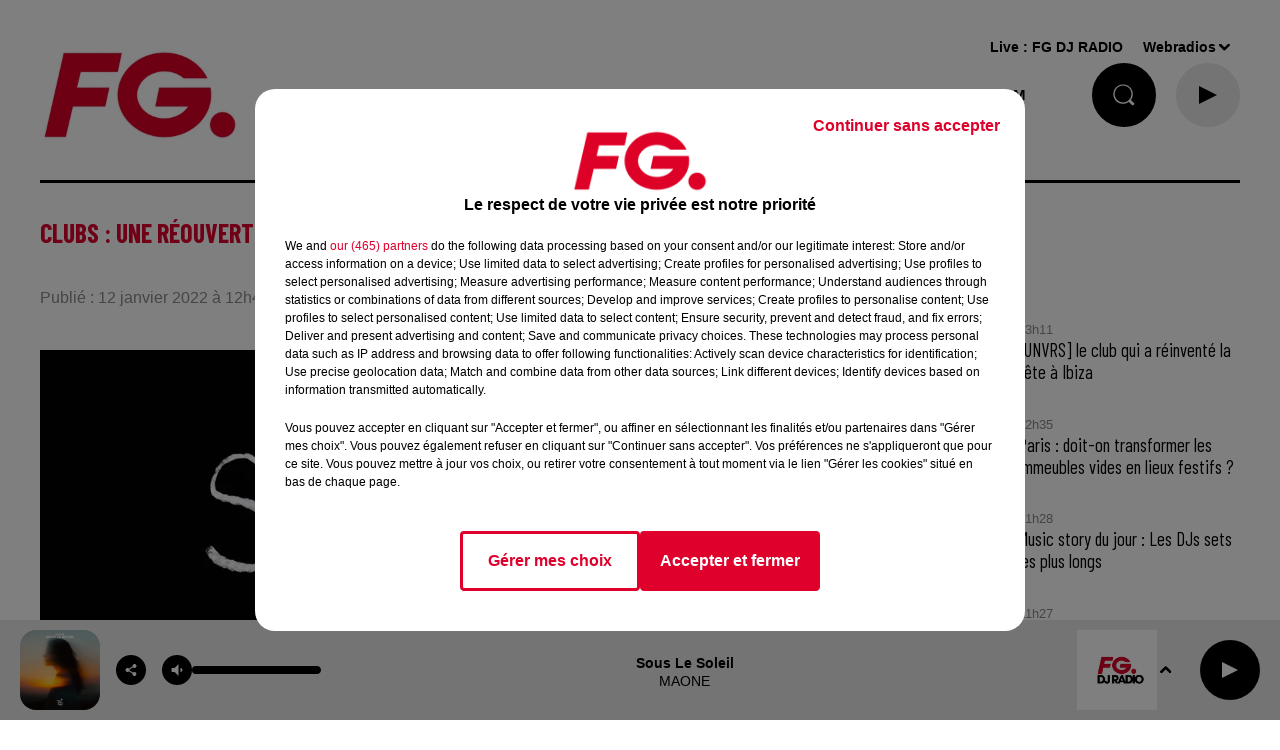

--- FILE ---
content_type: text/html; charset=utf-8
request_url: https://www.radiofg.com/clubs-une-reouverture-compromise
body_size: 28567
content:
<!DOCTYPE html><html lang="fr"><head><meta charSet="utf-8"/><meta name="viewport" content="width=device-width,initial-scale=1.0"/><meta name="description" content="Radio FG - DJ Radio"/><link rel="shortcut icon" type="image/x-icon" href="/favicon.ico"/><link rel="icon" type="image/x-icon" href="/favicon.ico"/><meta name="robots" content="max-snippet:-1, max-image-preview:large, max-video-preview:-1"/><script type="text/javascript" src="https://common.lesindesradios.fr/tc_LesIndesRadios_web_header.js" charSet="utf-8"></script><script type="text/javascript"> 

                    // Environment
                     var tc_vars = new Array();
                     var tc_array_events = new Array();
                     tc_vars["radio_id"] = '';
                    
                     window.tc_vars =
                      {
                        env_template: 'homepage',
                        env_work: 'PROD',
                        env_country: 'FR',
                        env_language: 'FR',
                        env_device: 'd',
                        env_currency: 'EUR',
                        // Website tree structure
                        page_name : "App load",
                        site_Id : 5608,
                        id_container : 'a5cc0b7b-4f9d-4e99-8884-ef2753293aba',
                        user_logged: 'no',
                        user_id: '',
                        user_type: '',
                        user_email: '',
                        radio_id:'',
                        id_reservation: '',
                        type_reservation: '',
                        ville_reservation: '',
                        date_reservation: '',
                        etablissement: '',
                        nom_espace: '',
                        quantite_siege: '',
                        creneau_reservation: '',
                        service_supplementaire: '',
                        unitprice_tf: '',
                        unitprice_ati: '',
                        totalprice_tf: '',
                        totalprice_ati: ''
                      };
                  
                      </script><meta name="keywords" content="actualités,news,infos,news music,music news,actu,actu dj,dj,festivals,music story"/><title> RADIO FG Clubs : une réouverture compromise</title><link href="https://www.radiofg.com/clubs-une-reouverture-compromise" rel="canonical"/><meta property="twitter:title" content=" RADIO FG Clubs : une réouverture compromise"/><meta property="og:title" content=" RADIO FG Clubs : une réouverture compromise"/><meta property="og:url" content="https://www.radiofg.com/clubs-une-reouverture-compromise"/><meta property="twitter:card" content="summary"/><meta property="og:type" content="article"/><meta property="twitter:image:alt" content=""/><meta property="og:image:alt" content=""/><meta property="twitter:image" content="https://medias.lesindesradios.fr/t:app(web)/t:r(unknown)/filters:format(jpeg)/medias/UBL5BgYYYQ/image/pexels-anna-tarazevich-56972591641988037599.jpg"/><meta property="og:image" content="https://medias.lesindesradios.fr/t:app(web)/t:r(unknown)/filters:format(jpeg)/medias/UBL5BgYYYQ/image/pexels-anna-tarazevich-56972591641988037599.jpg"/><meta name="next-head-count" content="16"/><style><!------AKCELO-->

<script async src="https://ads.sportslocalmedia.com/slm.prebid.radiofg.js"></script>

<style>
    .akcelo-wrapper {
        display: grid;
        place-items: center;
        grid-template-columns: 1fr;
        text-align: center;
        position: relative;
        overflow: hidden;
    }
    .akcelo-wrapper.akcelo-wrapper-label:before {
        content: attr(data-ad-text);
        color: #777777;
        font-size: 11px;
        text-align: center;
        position: absolute;
        width: 100%;
        top: 2px;
    }
    .akcelo-wrapper.akcelo-wrapper-label {
        box-sizing: content-box;
        padding: 20px 0 0;
    }
    .akcelo-placeholder:not(.akcelo-loaded) {
        background-color: #f9f9f9;
        background-clip: content-box;
    }
    .akcelo-placeholder:not(.akcelo-loaded)::after {
        border: 1px solid #696969;
        border-radius: 2px;
        color: #696969;
        content: attr(data-placeholder-text);
        font-size: 11px;
        line-height: 1;
        padding: 3px 4px 1px;
        position: absolute;
        background-color: transparent;
        font-family: Arial,sans-serif;
    }
    .akcelo-video > div:first-child {
        width: 100%;
        position: absolute;
        top: 0;
        bottom: 0;
        left: 0;
        right: 0
    }
    .akcelo-video.akcelo-wrapper-label > div:first-child {
        top: 20px;
    }
    @media (pointer:coarse) {
        .akcelo-wrapper.akcelo-desktop {
            display: none;
        }
    }
    @media (pointer:fine) {
        .akcelo-wrapper.akcelo-mobile {
            display: none;
        }
    }
</style>
<!------FIN AKCELO--></style><link rel="stylesheet" type="text/css" href="/css/Statics2.css"/><link rel="stylesheet" type="text/css" href="/css/swiper-bundle.min.css"/><link href="/dynamics/8c5ob3j2g/styles.css" rel="stylesheet" media="all"/><script>var apidata = {"radio":{"alias":"radiofg","atId":628587,"background":null,"favicon":"https://bocir-medias-prod.s3.fr-par.scw.cloud/radios/radiofg/images/favicon.x-icon","fixedPlayer":true,"id":"KPTR1PsNbN","logoPosition":"left","maintenance":false,"metaDescription":"Radio FG - DJ Radio","name":"RADIO FG","neoWinnerData":{"stationName":"agentfgparis"},"pages":{"archive":"voqzMzParU","lateralMenu":null,"playerExterne":null,"siteMap":"nfeBJVkc7D"},"playerPosition":[],"primaryHost":"www.radiofg.com","radioFooterLogo":"https://bocir-medias-prod.s3.fr-par.scw.cloud/radios/radiofg/images/footerLogo_YuK5mpJXsn.png","radioLogo":"https://bocir-medias-prod.s3.fr-par.scw.cloud/radios/radiofg/images/logo_J1uBFLTl35.png","robotsUrl":"https://www.radiofg.com/sitemap.xml\n","structure":{"header":{"logo":"left","menuHasRadios":false,"menuSide":"left","minimized":{"active":true,"onScroll":true},"sticky":true},"player":{"bottom":{"active":true,"hasBroadcast":false,"hideOnScroll":false,"sticky":true},"externalParameters":{"active":false,"size":{"height":null,"type":"medium","width":null},"title":null,"type":"popup"},"hasDetails":false,"top":{"active":true,"simpleButtons":true}},"radioGroup":{"display":false,"displayMobile":false,"title":"La maison FG"},"rossel":null},"theme":{"blockTitleFont":null,"darkColors":{"background":"#000000","muted":"#ffffff","text":"#ffffff"},"darkMode":false,"fontSizes":{"desktop":{"blockTitle":"2.6rem","chapo":"2.6rem","title":"2.6rem"},"mobile":{"blockTitle":"2.8rem","chapo":"2.6rem","title":"1.6rem"}},"footer":{"footerRadiosColor":null,"mainMenu":{"font":"arial","fontSizes":{"desktop":"1.5rem","mobile":"1.4rem"},"italic":false,"menuColor":{"activeColor":"#DF002C","arrowColor":"#000000","hoverColor":"#DF002C","mainColor":"#000000"}},"secondMenu":{"font":"arial","fontSizes":{"desktop":"1.2rem","mobile":"1.2rem"},"italic":null,"menuColor":{"activeColor":null,"arrowColor":null,"hoverColor":"#DF002C","mainColor":"#000000"}}},"footerColors":{"background":"#ffffff","muted":"#ffffff","text":"#ffffff"},"header":{"color":"#ffffff","menu":{"font":"arial","fontSizes":{"desktop":"1.5rem","mobile":"1.4rem"},"italic":false,"menuColor":{"activeColor":"#000000","arrowColor":"#000000","hoverColor":"#DF002C","mainColor":"#000000"}},"splitLine":{"active":true,"color":"#000000","fullWidth":null}},"homepageFontSizes":null,"italicTitles":false,"lightColors":{"background":"#ffffff","muted":"#8b8b8b","text":"#000000"},"mainColor":"#DF002C","mainFont":"arial","player":{"artistParameters":{"color":"#000000","font":"arial","fontSize":"1.4rem"},"bar":{"color":"#dfdfdf","opacity":70},"mainColor":"#eaeaea","titleParameters":{"color":"#000000","font":"arial","fontSize":"1.4rem"}},"readMore":null,"readMoreFont":null,"rossel":{"button":null,"footer":null,"header":null,"heading":null,"separator":null,"thumbnail":{"borderBottom":null,"borderBottomColor":null,"fullWidth":null,"leadAnimation":true,"titleUnderline":null,"titleUnderlineColors":null,"zoom":true}},"separators":null,"thumbnailBadgeFont":null,"thumbnailChipColor":null,"thumbnailResumeFont":null,"titlesFont":"barlowcondensed","titlesFontHomepage":null,"useMainColorForTitles":true},"timeZone":"Europe/Paris","titreSite":"Radio FG - DJ Radio","ts":"8c5ob3j2g","urls":{"appstore":"https://itunes.apple.com/fr/app/radio-fg-premium/id408638352?mt=8","facebook":"https://www.facebook.com/radiofg","instagram":"https://www.instagram.com/radiofgofficiel","playstore":"https://play.google.com/store/apps/details?id=com.radiofg.radiofg","twitter":"https://twitter.com/FG_DJ_Radio","youtube":"https://www.youtube.com/user/FGDJRadio"}},"menuMain":{"id":"jLeFtZa1FG","items":[{"id":"QRX6U4uXvl","label":"FG MIX","parentId":"oec4g8UePP","target":"/mixes/fg-mixes-214/1"},{"id":"WI7FufrRWX","label":"FG CHIC NEWS","parentId":"kXScmP0U4s","target":"/fg-chic-news/1"},{"id":"afK48E6iW7","label":"A gagner","parentId":"YctM38HUYK","target":"https://www.radiofg.com/jeuxconcours/"},{"id":"guGfMeofQz","label":"FG CHIC","parentId":"oec4g8UePP","target":"/mixes/fg-chic-mix/1"},{"id":"HLXsreP6Wm","label":"C'ETAIT QUOI CE TITRE ?","parentId":"S8xwu3fUjS","target":"/ckoi"},{"id":"USWBHOyudx","label":"FG CHIC MIX","parentId":"kXScmP0U4s","target":"/mixes/fg-chic-mix/1"},{"id":"6smzEtF9az","label":"CETTE SEMAINE SUR FG","parentId":"S8xwu3fUjS","target":"/cette-semaine-sur-fg/1"},{"id":"HIBwCaortt","label":"FG STARTER BY HAKIMAKLI","parentId":"oec4g8UePP","target":"/mixes/starter-fg-by-hakimakli-175/1"},{"id":"S8xwu3fUjS","label":"FG.","parentId":null,"target":"/"},{"id":"2EtLMZfzfh","label":"FG DANCE","parentId":"oec4g8UePP","target":"/mixes/fg-dance/1"},{"id":"Km7ixATvaC","label":"PLAYLIST FG","parentId":"S8xwu3fUjS","target":"/playlist-fg"},{"id":"tjjFA2hNiV","label":"50 RADIOS FG","parentId":null,"target":"/les-radios-fg"},{"id":"AJPH1cCzaW","label":"FG MAXXIMUM ","parentId":"oec4g8UePP","target":"/mixes/podcasts-221/1"},{"id":"YctM38HUYK","label":"JOUE ET GAGNE","parentId":"S8xwu3fUjS","target":"/jeux/1"},{"id":"qgAWrDKACH","label":"PROGRAMMES","parentId":"S8xwu3fUjS","target":"/pages/grille-des-programmes-fg"},{"id":"ndmmm7cbpr","label":"FG PRESENTE","parentId":"S8xwu3fUjS","target":"/fg-presente/1"},{"id":"oec4g8UePP","label":"FG MIX","parentId":null,"target":"/mixes/1"},{"id":"UWRLiXpqjj","label":"FG HAPPY HOUR BY ANTOINE BADUEL ","parentId":"QGxhjwoh0h","target":"/podcasts/happy-hour-fg-les-interview-d-antoine-baduel-159/1"},{"id":"2lqFnD1NUo","label":"FREQUENCES FM & DAB","parentId":"S8xwu3fUjS","target":"/pages/frequences"},{"id":"cPhsFbNjWC","label":"FG MUSIC STORY","parentId":"QGxhjwoh0h","target":"/podcasts/fg-music-story-par-christophe-hubert-191/1"},{"id":"sKJ2XepM47","label":"NEWS","parentId":null,"target":"/news/fg-mag"},{"id":"QGxhjwoh0h","label":"PODCASTS","parentId":null,"target":"/podcasts/1"},{"id":"uURN5DYw5C","label":"FG MUSIC NEWS","parentId":"QGxhjwoh0h","target":"/podcasts/fg-news/1"},{"id":"XDr6Azz0fl","label":"NEWSLETTER FG","parentId":"S8xwu3fUjS","target":"/a-propos/inscription-newsletter-fg"},{"id":"HBdHyFNEST","label":"FG MINIMIX ","parentId":"QGxhjwoh0h","target":"/mixes/minimixes-fg/1"},{"id":"kXScmP0U4s","label":"FG CHIC","parentId":null,"target":"/fgchic"},{"id":"6YG5xdDfwf","label":"FG DANCE","parentId":null,"target":"/fg-dance"},{"id":"8svZ4CM1Rt","label":"MAXXIMUM","parentId":null,"target":"/maxximum"}],"menuType":"MAIN"},"menuFooter":{"id":"rVyiULVMu9","items":[{"id":"80KYj1gOAX","label":"L'histoire de FG","parentId":null,"target":"/a-propos/histoire"},{"id":"NFqVah3aUU","label":"Nous contacter","parentId":null,"target":"/a-propos/contactez-nous"},{"id":"QTPDpIvatN","label":"Publicité - Agence FG","parentId":null,"target":"/contactez-notre-regie"},{"id":"vTXwiwBEMk","label":"DAB+","parentId":null,"target":"https://ensemblepourledabplus.fr/"},{"id":"Ex4TZsaWbw","label":"Règlement des jeux","parentId":null,"target":"/le-calendrier-de-l-avent-fg"},{"id":"i2SKm4lprr","label":"Légal - Confidentialité","parentId":null,"target":"/pages/politique-de-confidentialite-15"},{"id":"TNU9Ks7lc2","label":"Gestion des cookies","parentId":null,"target":"javascript:tC.privacy.showPrivacyCenter()"},{"id":"AaZwFz9wJH","label":"Plan du site","parentId":null,"target":"/plan-du-site"}],"menuType":"FOOTER"},"mode":"light","ENDPOINT":"/graphql","zones":[{"group":null,"id":"cuq08SA7cZ","label":"FG DJ RADIO","stream":{"altCover":"https://bocir-medias-prod.s3.fr-par.scw.cloud/radios/radiofg/radiostream/5gWkrl9VKE/altCover_7uRTN8uheD.jpeg","bd":"https://streams.lesindesradios.fr/play/radios/radiofg/5gWkrl9VKE/any/60/rnkbw.NAaym4cRbHkCvju0XX6P16gTRz7dQdhhD9mtJmAaxZQ%3D?format=sd","displayOnWebsite":true,"geofootprint":"0 0","hasStartOver":false,"hd":"https://streams.lesindesradios.fr/play/radios/radiofg/5gWkrl9VKE/any/60/rnkbw.NAaym4cRbHkCvju0XX6P16gTRz7dQdhhD9mtJmAaxZQ%3D?format=hd","hls":"https://streams.lesindesradios.fr/play/radios/radiofg/5gWkrl9VKE/any/60/rnkbw.NAaym4cRbHkCvju0XX6P16gTRz7dQdhhD9mtJmAaxZQ%3D?format=hls","id":"5gWkrl9VKE","idMds":"2174546520932614607","imageUrl":"https://bocir-medias-prod.s3.fr-par.scw.cloud/radios/radiofg/radiostream/5gWkrl9VKE/vignette_KL9sRm2sD8.jpeg","label":"RADIO FG","parentId":null,"streamFormat":"Hd","type":"RADIO"}}],"webradios":[{"altCover":"https://bocir-medias-prod.s3.fr-par.scw.cloud/radios/radiofg/radiostream/z0fDRzUSa2/altCover_aA3EEm8v98.jpeg","bd":"https://streams.lesindesradios.fr/play/radios/radiofg/z0fDRzUSa2/any/60/rnkbw.w0FA4t8bZa9BDZ3I52wT0VrF7TajImdZKKWpgRwhWJo%3D?format=sd","displayOnWebsite":true,"geofootprint":"0 0","hasStartOver":false,"hd":"https://streams.lesindesradios.fr/play/radios/radiofg/z0fDRzUSa2/any/60/rnkbw.w0FA4t8bZa9BDZ3I52wT0VrF7TajImdZKKWpgRwhWJo%3D?format=hd","hls":"https://streams.lesindesradios.fr/play/radios/radiofg/z0fDRzUSa2/any/60/rnkbw.w0FA4t8bZa9BDZ3I52wT0VrF7TajImdZKKWpgRwhWJo%3D?format=hls","id":"z0fDRzUSa2","idMds":"1016718024872052960","imageUrl":"https://bocir-medias-prod.s3.fr-par.scw.cloud/radios/radiofg/radiostream/z0fDRzUSa2/vignette_Bi5YnsGMLa.jpeg","label":"FG DJ RADIO","streamFormat":"Hd","type":"WEBRADIO"},{"altCover":"https://bocir-medias-prod.s3.fr-par.scw.cloud/radios/radiofg/radiostream/RW32opoTnZ/altCover_TJn8T9wYKj.jpeg","bd":"https://streams.lesindesradios.fr/play/radios/radiofg/RW32opoTnZ/any/60/rnkbw.yAgw935emDXIRS2lX1Z5SJ%2F7GTviPKrI9epGRrf6TQo%3D?format=sd","displayOnWebsite":true,"geofootprint":"","hasStartOver":false,"hd":"https://streams.lesindesradios.fr/play/radios/radiofg/RW32opoTnZ/any/60/rnkbw.yAgw935emDXIRS2lX1Z5SJ%2F7GTviPKrI9epGRrf6TQo%3D?format=hd","hls":"https://streams.lesindesradios.fr/play/radios/radiofg/RW32opoTnZ/any/60/rnkbw.yAgw935emDXIRS2lX1Z5SJ%2F7GTviPKrI9epGRrf6TQo%3D?format=hls","id":"RW32opoTnZ","idMds":"3123793357267039058","imageUrl":"https://bocir-medias-prod.s3.fr-par.scw.cloud/radios/radiofg/radiostream/RW32opoTnZ/vignette_LjE3Ke47oH.jpeg","label":"FG CHIC","streamFormat":"Hd","type":"WEBRADIO"},{"altCover":"https://bocir-medias-prod.s3.fr-par.scw.cloud/radios/radiofg/radiostream/7aU8RbLARV/altCover_QmfvcuDU0K.jpeg","bd":"https://streams.lesindesradios.fr/play/radios/radiofg/7aU8RbLARV/any/60/rnkbw.WOHXfh78s8wC2ZGd7gCh2JPOIZwHM%2BjgsHe8yl05vfc%3D?format=sd","displayOnWebsite":true,"geofootprint":"0 0","hasStartOver":false,"hd":"https://streams.lesindesradios.fr/play/radios/radiofg/7aU8RbLARV/any/60/rnkbw.WOHXfh78s8wC2ZGd7gCh2JPOIZwHM%2BjgsHe8yl05vfc%3D?format=hd","hls":"https://streams.lesindesradios.fr/play/radios/radiofg/7aU8RbLARV/any/60/rnkbw.WOHXfh78s8wC2ZGd7gCh2JPOIZwHM%2BjgsHe8yl05vfc%3D?format=hls","id":"7aU8RbLARV","idMds":"5219556700582842484","imageUrl":"https://bocir-medias-prod.s3.fr-par.scw.cloud/radios/radiofg/radiostream/7aU8RbLARV/vignette_QkgJ6Ornyt.jpeg","label":"FG DANCE","streamFormat":"Hd","type":"WEBRADIO"},{"altCover":"https://bocir-medias-prod.s3.fr-par.scw.cloud/radios/radiofg/radiostream/UQDF1VGpkJ/altCover_HqxitGgfo0.jpeg","bd":"https://streams.lesindesradios.fr/play/radios/radiofg/UQDF1VGpkJ/any/60/rnkbw.TaZYdODCuvJVquZ0c4j7Is2CFNeS5K%2FOZzj3VUREQs0%3D?format=sd","displayOnWebsite":true,"geofootprint":"0 0","hasStartOver":false,"hd":"https://streams.lesindesradios.fr/play/radios/radiofg/UQDF1VGpkJ/any/60/rnkbw.TaZYdODCuvJVquZ0c4j7Is2CFNeS5K%2FOZzj3VUREQs0%3D?format=hd","hls":"https://streams.lesindesradios.fr/play/radios/radiofg/UQDF1VGpkJ/any/60/rnkbw.TaZYdODCuvJVquZ0c4j7Is2CFNeS5K%2FOZzj3VUREQs0%3D?format=hls","id":"UQDF1VGpkJ","idMds":"4421740629969618243","imageUrl":"https://bocir-medias-prod.s3.fr-par.scw.cloud/radios/radiofg/radiostream/UQDF1VGpkJ/vignette_sWkihPGGze.jpeg","label":"MAXXIMUM","streamFormat":"Hd","type":"WEBRADIO"},{"altCover":"https://bocir-medias-prod.s3.fr-par.scw.cloud/radios/radiofg/radiostream/sd1AI1njys/altCover_cnNazcDZYF.jpeg","bd":"https://streams.lesindesradios.fr/play/radios/radiofg/sd1AI1njys/any/60/rnkbw.dtQHbR0B%2FF1DVWTxWbAy%2F1keHRv6%2B6BVfQK5ln8GeyI%3D?format=sd","displayOnWebsite":true,"geofootprint":"","hasStartOver":false,"hd":"https://streams.lesindesradios.fr/play/radios/radiofg/sd1AI1njys/any/60/rnkbw.dtQHbR0B%2FF1DVWTxWbAy%2F1keHRv6%2B6BVfQK5ln8GeyI%3D?format=hd","hls":"https://streams.lesindesradios.fr/play/radios/radiofg/sd1AI1njys/any/60/rnkbw.dtQHbR0B%2FF1DVWTxWbAy%2F1keHRv6%2B6BVfQK5ln8GeyI%3D?format=hls","id":"sd1AI1njys","idMds":"3123793357267039099","imageUrl":"https://bocir-medias-prod.s3.fr-par.scw.cloud/radios/radiofg/radiostream/sd1AI1njys/vignette_WI9P4ZVGec.jpeg","label":"FG STARTER FG BY HAKIMAKLI","streamFormat":"Hd","type":"WEBRADIO"},{"altCover":"https://bocir-medias-prod.s3.fr-par.scw.cloud/radios/radiofg/radiostream/HJCBHp5Pv4/altCover_TBFPMtrpzI.jpeg","bd":"https://streams.lesindesradios.fr/play/radios/radiofg/HJCBHp5Pv4/any/60/rnkbw.iOM6L%2F%2FOsLnN4pn%2FJHv5F2oqrl0ckL%2B%2FkEaLxIpY1F4%3D?format=sd","displayOnWebsite":true,"geofootprint":"","hasStartOver":false,"hd":"https://streams.lesindesradios.fr/play/radios/radiofg/HJCBHp5Pv4/any/60/rnkbw.iOM6L%2F%2FOsLnN4pn%2FJHv5F2oqrl0ckL%2B%2FkEaLxIpY1F4%3D?format=hd","hls":"https://streams.lesindesradios.fr/play/radios/radiofg/HJCBHp5Pv4/any/60/rnkbw.iOM6L%2F%2FOsLnN4pn%2FJHv5F2oqrl0ckL%2B%2FkEaLxIpY1F4%3D?format=hls","id":"HJCBHp5Pv4","idMds":"3123793357267039001","imageUrl":"https://bocir-medias-prod.s3.fr-par.scw.cloud/radios/radiofg/radiostream/HJCBHp5Pv4/vignette_upQlfxvKyJ.jpeg","label":"FG DEEP DANCE","streamFormat":"Hd","type":"WEBRADIO"},{"altCover":"https://bocir-medias-prod.s3.fr-par.scw.cloud/radios/radiofg/radiostream/TY7ilzEFzJ/altCover_uLaK3CvsUT.jpeg","bd":"https://streams.lesindesradios.fr/play/radios/radiofg/TY7ilzEFzJ/any/60/rnkbw.o8t6BW6d3Rj%2BrkYiGaZ1N24QoXK9YHej9jnblR3OMg4%3D?format=sd","displayOnWebsite":true,"geofootprint":"","hasStartOver":false,"hd":"https://streams.lesindesradios.fr/play/radios/radiofg/TY7ilzEFzJ/any/60/rnkbw.o8t6BW6d3Rj%2BrkYiGaZ1N24QoXK9YHej9jnblR3OMg4%3D?format=hd","hls":"https://streams.lesindesradios.fr/play/radios/radiofg/TY7ilzEFzJ/any/60/rnkbw.o8t6BW6d3Rj%2BrkYiGaZ1N24QoXK9YHej9jnblR3OMg4%3D?format=hls","id":"TY7ilzEFzJ","idMds":"3123793357267039180","imageUrl":"https://bocir-medias-prod.s3.fr-par.scw.cloud/radios/radiofg/radiostream/TY7ilzEFzJ/vignette_IaguDXigVC.jpeg","label":"FG AT WORK","streamFormat":"Hd","type":"WEBRADIO"},{"altCover":"https://bocir-medias-prod.s3.fr-par.scw.cloud/radios/radiofg/radiostream/qnR0myCe2C/altCover_VWPxkZtYpk.jpeg","bd":"https://streams.lesindesradios.fr/play/radios/radiofg/qnR0myCe2C/any/60/rnkbw.v%2Bxuzc9CngBK%2BLAokP9qmnkJo%2FLnOcvB8clIoURLv%2F8%3D?format=sd","displayOnWebsite":true,"geofootprint":"","hasStartOver":false,"hd":"https://streams.lesindesradios.fr/play/radios/radiofg/qnR0myCe2C/any/60/rnkbw.v%2Bxuzc9CngBK%2BLAokP9qmnkJo%2FLnOcvB8clIoURLv%2F8%3D?format=hd","hls":"https://streams.lesindesradios.fr/play/radios/radiofg/qnR0myCe2C/any/60/rnkbw.v%2Bxuzc9CngBK%2BLAokP9qmnkJo%2FLnOcvB8clIoURLv%2F8%3D?format=hls","id":"qnR0myCe2C","idMds":"1017140510919174740","imageUrl":"https://bocir-medias-prod.s3.fr-par.scw.cloud/radios/radiofg/radiostream/qnR0myCe2C/vignette_PLl4NbFTGO.jpeg","label":"FG HITS","streamFormat":"Hd","type":"WEBRADIO"},{"altCover":"https://bocir-medias-prod.s3.fr-par.scw.cloud/radios/radiofg/radiostream/tKes8II5ya/altCover_rrDJWCCRw9.jpeg","bd":"https://streams.lesindesradios.fr/play/radios/radiofg/tKes8II5ya/any/60/rnkbw.iAHAbK6TG0ZTPH%2BVFJ2ZurmDngwm19kbHAAb%2BGECiW4%3D?format=sd","displayOnWebsite":true,"geofootprint":"","hasStartOver":false,"hd":"https://streams.lesindesradios.fr/play/radios/radiofg/tKes8II5ya/any/60/rnkbw.iAHAbK6TG0ZTPH%2BVFJ2ZurmDngwm19kbHAAb%2BGECiW4%3D?format=hd","hls":"https://streams.lesindesradios.fr/play/radios/radiofg/tKes8II5ya/any/60/rnkbw.iAHAbK6TG0ZTPH%2BVFJ2ZurmDngwm19kbHAAb%2BGECiW4%3D?format=hls","id":"tKes8II5ya","idMds":"1017059390648758937","imageUrl":"https://bocir-medias-prod.s3.fr-par.scw.cloud/radios/radiofg/radiostream/tKes8II5ya/vignette_OYuaZLpScn.jpeg","label":"FG REMIX","streamFormat":"Hd","type":"WEBRADIO"},{"altCover":"https://bocir-medias-prod.s3.fr-par.scw.cloud/radios/radiofg/radiostream/OK0BUk2esV/altCover_AvhKfVpwhu.jpeg","bd":"https://streams.lesindesradios.fr/play/radios/radiofg/OK0BUk2esV/any/60/rnkbw.WI4La9qq4nNx7oLSqVVt%2FVzZaRc9Ehm2wpaOR01rGVk%3D?format=sd","displayOnWebsite":true,"geofootprint":null,"hasStartOver":false,"hd":"https://streams.lesindesradios.fr/play/radios/radiofg/OK0BUk2esV/any/60/rnkbw.WI4La9qq4nNx7oLSqVVt%2FVzZaRc9Ehm2wpaOR01rGVk%3D?format=hd","hls":"https://streams.lesindesradios.fr/play/radios/radiofg/OK0BUk2esV/any/60/rnkbw.WI4La9qq4nNx7oLSqVVt%2FVzZaRc9Ehm2wpaOR01rGVk%3D?format=hls","id":"OK0BUk2esV","idMds":"1017639918726138932","imageUrl":"https://bocir-medias-prod.s3.fr-par.scw.cloud/radios/radiofg/radiostream/OK0BUk2esV/vignette_H3maKUfMpw.jpeg","label":"FG FEEL GOOD","streamFormat":"Hd","type":"WEBRADIO"},{"altCover":"https://bocir-medias-prod.s3.fr-par.scw.cloud/radios/radiofg/radiostream/DfLr0ztMUw/altCover_ZqudQi2Xzt.jpeg","bd":"https://streams.lesindesradios.fr/play/radios/radiofg/DfLr0ztMUw/any/60/rnkbw.L9VzgHaOgV1cR5Jckc5IExHNlJmy2q%2FN1vnSa%2Fcm4PE%3D?format=sd","displayOnWebsite":true,"geofootprint":"","hasStartOver":false,"hd":"https://streams.lesindesradios.fr/play/radios/radiofg/DfLr0ztMUw/any/60/rnkbw.L9VzgHaOgV1cR5Jckc5IExHNlJmy2q%2FN1vnSa%2Fcm4PE%3D?format=hd","hls":"https://streams.lesindesradios.fr/play/radios/radiofg/DfLr0ztMUw/any/60/rnkbw.L9VzgHaOgV1cR5Jckc5IExHNlJmy2q%2FN1vnSa%2Fcm4PE%3D?format=hls","id":"DfLr0ztMUw","idMds":"1017586186780951791","imageUrl":"https://bocir-medias-prod.s3.fr-par.scw.cloud/radios/radiofg/radiostream/DfLr0ztMUw/vignette_AQvHpYejsO.jpeg","label":"FG FUCKING GOOD MUSIC","streamFormat":"Hd","type":"WEBRADIO"},{"altCover":"https://bocir-medias-prod.s3.fr-par.scw.cloud/radios/radiofg/radiostream/qdCybOfBTL/altCover_umI2bqAwYg.jpeg","bd":"https://streams.lesindesradios.fr/play/radios/radiofg/qdCybOfBTL/any/60/rnkbw.kc661N8O8KW%2FYB48Xihhc9u9gD%2FyaRrvHjZzfiQ8UB8%3D?format=sd","displayOnWebsite":true,"geofootprint":null,"hasStartOver":false,"hd":"https://streams.lesindesradios.fr/play/radios/radiofg/qdCybOfBTL/any/60/rnkbw.kc661N8O8KW%2FYB48Xihhc9u9gD%2FyaRrvHjZzfiQ8UB8%3D?format=hd","hls":"https://streams.lesindesradios.fr/play/radios/radiofg/qdCybOfBTL/any/60/rnkbw.kc661N8O8KW%2FYB48Xihhc9u9gD%2FyaRrvHjZzfiQ8UB8%3D?format=hls","id":"qdCybOfBTL","idMds":"1016872732554722843","imageUrl":"https://bocir-medias-prod.s3.fr-par.scw.cloud/radios/radiofg/radiostream/qdCybOfBTL/vignette_2dWkuQY4ed.jpeg","label":"FG DANCEFLOOR","streamFormat":"Hd","type":"WEBRADIO"},{"altCover":"https://bocir-medias-prod.s3.fr-par.scw.cloud/radios/radiofg/radiostream/mSfORCFRRb/altCover_raTLVc9qSf.jpeg","bd":"https://streams.lesindesradios.fr/play/radios/radiofg/mSfORCFRRb/any/60/rnkbw.FW8qCnsF9sQPR%2BU1ncpz0s5%2Byj5NtmVfwF8v8DiTBJY%3D?format=sd","displayOnWebsite":true,"geofootprint":null,"hasStartOver":false,"hd":"https://streams.lesindesradios.fr/play/radios/radiofg/mSfORCFRRb/any/60/rnkbw.FW8qCnsF9sQPR%2BU1ncpz0s5%2Byj5NtmVfwF8v8DiTBJY%3D?format=hd","hls":"https://streams.lesindesradios.fr/play/radios/radiofg/mSfORCFRRb/any/60/rnkbw.FW8qCnsF9sQPR%2BU1ncpz0s5%2Byj5NtmVfwF8v8DiTBJY%3D?format=hls","id":"mSfORCFRRb","idMds":"1016381802538045409","imageUrl":"https://bocir-medias-prod.s3.fr-par.scw.cloud/radios/radiofg/radiostream/mSfORCFRRb/vignette_vtzry4IlCU.jpeg","label":"FG TRAINING","streamFormat":"Hd","type":"WEBRADIO"},{"altCover":"https://bocir-medias-prod.s3.fr-par.scw.cloud/radios/radiofg/radiostream/dIkofhW0zB/altCover_Ex3NBw0aop.jpeg","bd":"https://streams.lesindesradios.fr/play/radios/radiofg/dIkofhW0zB/any/60/rnkbw.WqPoXE%2FclovxcYAyltIJXHyE1ELjMasyXFj6ESAT1Jg%3D?format=sd","displayOnWebsite":true,"geofootprint":null,"hasStartOver":false,"hd":"https://streams.lesindesradios.fr/play/radios/radiofg/dIkofhW0zB/any/60/rnkbw.WqPoXE%2FclovxcYAyltIJXHyE1ELjMasyXFj6ESAT1Jg%3D?format=hd","hls":"https://streams.lesindesradios.fr/play/radios/radiofg/dIkofhW0zB/any/60/rnkbw.WqPoXE%2FclovxcYAyltIJXHyE1ELjMasyXFj6ESAT1Jg%3D?format=hls","id":"dIkofhW0zB","idMds":"1016539037222564997","imageUrl":"https://bocir-medias-prod.s3.fr-par.scw.cloud/radios/radiofg/radiostream/dIkofhW0zB/vignette_bsY5WVDWCR.jpeg","label":"FG CHIC FRENCH","streamFormat":"Hd","type":"WEBRADIO"},{"altCover":"https://bocir-medias-prod.s3.fr-par.scw.cloud/radios/radiofg/radiostream/yjz51VQf2J/altCover_sAmEmB4Vr2.jpeg","bd":"https://streams.lesindesradios.fr/play/radios/radiofg/yjz51VQf2J/any/60/rnkbw.97KVAxgJaJq95TuNk5FSINWZU4x7e7m61tORw%2FLvXsA%3D?format=sd","displayOnWebsite":true,"geofootprint":null,"hasStartOver":false,"hd":"https://streams.lesindesradios.fr/play/radios/radiofg/yjz51VQf2J/any/60/rnkbw.97KVAxgJaJq95TuNk5FSINWZU4x7e7m61tORw%2FLvXsA%3D?format=hd","hls":"https://streams.lesindesradios.fr/play/radios/radiofg/yjz51VQf2J/any/60/rnkbw.97KVAxgJaJq95TuNk5FSINWZU4x7e7m61tORw%2FLvXsA%3D?format=hls","id":"yjz51VQf2J","idMds":"4664565417847569769","imageUrl":"https://bocir-medias-prod.s3.fr-par.scw.cloud/radios/radiofg/radiostream/yjz51VQf2J/vignette_HdudAliTb0.jpeg","label":"FG CHIC LOUNGE","streamFormat":"Hd","type":"WEBRADIO"},{"altCover":"https://bocir-medias-prod.s3.fr-par.scw.cloud/radios/radiofg/radiostream/aBFIRkF5VY/altCover_AvejtwnUDN.jpeg","bd":"https://streams.lesindesradios.fr/play/radios/radiofg/aBFIRkF5VY/any/60/rnkbw.S%2BeNhAvNQjqUMoyhEZ7yk%2BdA14RWd2DgZ%2Bqfa5%2F05qE%3D?format=sd","displayOnWebsite":true,"geofootprint":null,"hasStartOver":false,"hd":"https://streams.lesindesradios.fr/play/radios/radiofg/aBFIRkF5VY/any/60/rnkbw.S%2BeNhAvNQjqUMoyhEZ7yk%2BdA14RWd2DgZ%2Bqfa5%2F05qE%3D?format=hd","hls":"https://streams.lesindesradios.fr/play/radios/radiofg/aBFIRkF5VY/any/60/rnkbw.S%2BeNhAvNQjqUMoyhEZ7yk%2BdA14RWd2DgZ%2Bqfa5%2F05qE%3D?format=hls","id":"aBFIRkF5VY","idMds":"1016872735003757354","imageUrl":"https://bocir-medias-prod.s3.fr-par.scw.cloud/radios/radiofg/radiostream/aBFIRkF5VY/vignette_g0JGKntddJ.jpeg","label":"FG CHIC MIX","streamFormat":"Hd","type":"WEBRADIO"},{"altCover":"https://bocir-medias-prod.s3.fr-par.scw.cloud/radios/radiofg/radiostream/QaKQL1fU1X/altCover_ZH5mxu9tuJ.jpeg","bd":"https://streams.lesindesradios.fr/play/radios/radiofg/QaKQL1fU1X/any/60/rnkbw.A2L4lqmRN%2Fz99v5jrSo1vXHow2XcipfKqJQg4z2IzHk%3D?format=sd","displayOnWebsite":true,"geofootprint":null,"hasStartOver":false,"hd":"https://streams.lesindesradios.fr/play/radios/radiofg/QaKQL1fU1X/any/60/rnkbw.A2L4lqmRN%2Fz99v5jrSo1vXHow2XcipfKqJQg4z2IzHk%3D?format=hd","hls":"https://streams.lesindesradios.fr/play/radios/radiofg/QaKQL1fU1X/any/60/rnkbw.A2L4lqmRN%2Fz99v5jrSo1vXHow2XcipfKqJQg4z2IzHk%3D?format=hls","id":"QaKQL1fU1X","idMds":"1016447690332241194","imageUrl":"https://bocir-medias-prod.s3.fr-par.scw.cloud/radios/radiofg/radiostream/QaKQL1fU1X/vignette_6IEeiqDNNl.jpeg","label":"FG CHIC & CHILL","streamFormat":"Hd","type":"WEBRADIO"},{"altCover":"https://bocir-medias-prod.s3.fr-par.scw.cloud/radios/radiofg/radiostream/8BgfEjVadz/altCover_JKPshfoj4k.jpeg","bd":"https://streams.lesindesradios.fr/play/radios/radiofg/8BgfEjVadz/any/60/rnkbw.5Ry3lgHqXsFJOf7f0Y16erCfPwzSzsO7rVbXz2ZgFrA%3D?format=sd","displayOnWebsite":true,"geofootprint":"","hasStartOver":false,"hd":"https://streams.lesindesradios.fr/play/radios/radiofg/8BgfEjVadz/any/60/rnkbw.5Ry3lgHqXsFJOf7f0Y16erCfPwzSzsO7rVbXz2ZgFrA%3D?format=hd","hls":"https://streams.lesindesradios.fr/play/radios/radiofg/8BgfEjVadz/any/60/rnkbw.5Ry3lgHqXsFJOf7f0Y16erCfPwzSzsO7rVbXz2ZgFrA%3D?format=hls","id":"8BgfEjVadz","idMds":"4590370430400860143","imageUrl":"https://bocir-medias-prod.s3.fr-par.scw.cloud/radios/radiofg/radiostream/8BgfEjVadz/vignette_6pGbliIBxI.jpeg","label":"FG CHIC SPA","streamFormat":"Hd","type":"WEBRADIO"},{"altCover":"https://bocir-medias-prod.s3.fr-par.scw.cloud/radios/radiofg/radiostream/6MGIxfbO3H/altCover_Txs8YR6LeA.jpeg","bd":"https://streams.lesindesradios.fr/play/radios/radiofg/6MGIxfbO3H/any/60/rnkbw.7woB6FdZx75nStE2XhX3Ts9VPHdUHJuPJhjzlo3UL54%3D?format=sd","displayOnWebsite":true,"geofootprint":null,"hasStartOver":false,"hd":"https://streams.lesindesradios.fr/play/radios/radiofg/6MGIxfbO3H/any/60/rnkbw.7woB6FdZx75nStE2XhX3Ts9VPHdUHJuPJhjzlo3UL54%3D?format=hd","hls":"https://streams.lesindesradios.fr/play/radios/radiofg/6MGIxfbO3H/any/60/rnkbw.7woB6FdZx75nStE2XhX3Ts9VPHdUHJuPJhjzlo3UL54%3D?format=hls","id":"6MGIxfbO3H","idMds":"1016872736908267797","imageUrl":"https://bocir-medias-prod.s3.fr-par.scw.cloud/radios/radiofg/radiostream/6MGIxfbO3H/vignette_Qit2bhDQFK.jpeg","label":"FG CHIC SOUL","streamFormat":"Hd","type":"WEBRADIO"},{"altCover":"https://bocir-medias-prod.s3.fr-par.scw.cloud/radios/radiofg/radiostream/yd6CI7j7Ie/altCover_VgSqcKRU2g.jpeg","bd":"https://streams.lesindesradios.fr/play/radios/radiofg/yd6CI7j7Ie/any/60/rnkbw.jCfvaEYdx9rGd20lT7AaIy1K4vD%2FTk%2FiJDCQmTvjf2U%3D?format=sd","displayOnWebsite":true,"geofootprint":"","hasStartOver":false,"hd":"https://streams.lesindesradios.fr/play/radios/radiofg/yd6CI7j7Ie/any/60/rnkbw.jCfvaEYdx9rGd20lT7AaIy1K4vD%2FTk%2FiJDCQmTvjf2U%3D?format=hd","hls":"https://streams.lesindesradios.fr/play/radios/radiofg/yd6CI7j7Ie/any/60/rnkbw.jCfvaEYdx9rGd20lT7AaIy1K4vD%2FTk%2FiJDCQmTvjf2U%3D?format=hls","id":"yd6CI7j7Ie","idMds":"1017536963016254501","imageUrl":"https://bocir-medias-prod.s3.fr-par.scw.cloud/radios/radiofg/radiostream/yd6CI7j7Ie/vignette_8hczIfX75w.jpeg","label":"FG CHIC by Renault","streamFormat":"Hd","type":"WEBRADIO"},{"altCover":"https://bocir-medias-prod.s3.fr-par.scw.cloud/radios/radiofg/radiostream/cTM5zhVaI3/altCover_XWQxk1t1Rj.jpeg","bd":"https://streams.lesindesradios.fr/play/radios/radiofg/cTM5zhVaI3/any/60/rnkbw.Tko1M8FzebN3%2BmYgitrp5arD1HRiyHbbOBFx3lG3I0Y%3D?format=sd","displayOnWebsite":true,"geofootprint":"","hasStartOver":false,"hd":"https://streams.lesindesradios.fr/play/radios/radiofg/cTM5zhVaI3/any/60/rnkbw.Tko1M8FzebN3%2BmYgitrp5arD1HRiyHbbOBFx3lG3I0Y%3D?format=hd","hls":"https://streams.lesindesradios.fr/play/radios/radiofg/cTM5zhVaI3/any/60/rnkbw.Tko1M8FzebN3%2BmYgitrp5arD1HRiyHbbOBFx3lG3I0Y%3D?format=hls","id":"cTM5zhVaI3","idMds":"1017370210468097719","imageUrl":"https://bocir-medias-prod.s3.fr-par.scw.cloud/radios/radiofg/radiostream/cTM5zhVaI3/vignette_BZrNJMW1Gp.jpeg","label":"FG CHIC VINTAGE","streamFormat":"Hd","type":"WEBRADIO"},{"altCover":"https://bocir-medias-prod.s3.fr-par.scw.cloud/radios/radiofg/radiostream/W1dGE6vop9/altCover_fXnhQbtsle.jpeg","bd":"https://streams.lesindesradios.fr/play/radios/radiofg/W1dGE6vop9/any/60/rnkbw.IBdVD3tdudWCwazuOoDIQukXxTrYZCR3FDU3CvqjQaI%3D?format=sd","displayOnWebsite":true,"geofootprint":null,"hasStartOver":false,"hd":"https://streams.lesindesradios.fr/play/radios/radiofg/W1dGE6vop9/any/60/rnkbw.IBdVD3tdudWCwazuOoDIQukXxTrYZCR3FDU3CvqjQaI%3D?format=hd","hls":"https://streams.lesindesradios.fr/play/radios/radiofg/W1dGE6vop9/any/60/rnkbw.IBdVD3tdudWCwazuOoDIQukXxTrYZCR3FDU3CvqjQaI%3D?format=hls","id":"W1dGE6vop9","idMds":"1016381803535055571","imageUrl":"https://bocir-medias-prod.s3.fr-par.scw.cloud/radios/radiofg/radiostream/W1dGE6vop9/vignette_Gw7DSJKYRC.jpeg","label":"FG CLASSICS","streamFormat":"Hd","type":"WEBRADIO"},{"altCover":"https://bocir-medias-prod.s3.fr-par.scw.cloud/radios/radiofg/radiostream/YO0c3jE07e/altCover_xTbQR7l3ML.jpeg","bd":"https://streams.lesindesradios.fr/play/radios/radiofg/YO0c3jE07e/any/60/rnkbw.Od62CWV6La3fI1CVDRoEZISRw3DjbHr6C%2FbpSXdyJ9s%3D?format=sd","displayOnWebsite":true,"geofootprint":null,"hasStartOver":false,"hd":"https://streams.lesindesradios.fr/play/radios/radiofg/YO0c3jE07e/any/60/rnkbw.Od62CWV6La3fI1CVDRoEZISRw3DjbHr6C%2FbpSXdyJ9s%3D?format=hd","hls":"https://streams.lesindesradios.fr/play/radios/radiofg/YO0c3jE07e/any/60/rnkbw.Od62CWV6La3fI1CVDRoEZISRw3DjbHr6C%2FbpSXdyJ9s%3D?format=hls","id":"YO0c3jE07e","idMds":"4664565417847569865","imageUrl":"https://bocir-medias-prod.s3.fr-par.scw.cloud/radios/radiofg/radiostream/YO0c3jE07e/vignette_6LzOGFjNMa.jpeg","label":"FG DISCO FUNK","streamFormat":"Hd","type":"WEBRADIO"},{"altCover":"https://bocir-medias-prod.s3.fr-par.scw.cloud/radios/radiofg/radiostream/A5xqPuMNdI/altCover_9lgCwzNZED.jpeg","bd":"https://streams.lesindesradios.fr/play/radios/radiofg/A5xqPuMNdI/any/60/rnkbw.XI2qY2lgfis3%2BFRPPvR1RNC4%2F0AFkpgJomBbcAYVTPM%3D?format=sd","displayOnWebsite":true,"geofootprint":"","hasStartOver":false,"hd":"https://streams.lesindesradios.fr/play/radios/radiofg/A5xqPuMNdI/any/60/rnkbw.XI2qY2lgfis3%2BFRPPvR1RNC4%2F0AFkpgJomBbcAYVTPM%3D?format=hd","hls":"https://streams.lesindesradios.fr/play/radios/radiofg/A5xqPuMNdI/any/60/rnkbw.XI2qY2lgfis3%2BFRPPvR1RNC4%2F0AFkpgJomBbcAYVTPM%3D?format=hls","id":"A5xqPuMNdI","idMds":"1017340946031571712","imageUrl":"https://bocir-medias-prod.s3.fr-par.scw.cloud/radios/radiofg/radiostream/A5xqPuMNdI/vignette_s67MM7PcS9.jpeg","label":"FG NEW WAVE","streamFormat":"Hd","type":"WEBRADIO"},{"altCover":"https://bocir-medias-prod.s3.fr-par.scw.cloud/radios/radiofg/radiostream/HJBe7ed8bh/altCover_8V5WTCKurq.jpeg","bd":"https://streams.lesindesradios.fr/play/radios/radiofg/HJBe7ed8bh/any/60/rnkbw.IjEfU52SmNDCXaR91m%2FYYNwX41rpo%2BpwSoU0wNL0U5A%3D?format=sd","displayOnWebsite":true,"geofootprint":"","hasStartOver":false,"hd":"https://streams.lesindesradios.fr/play/radios/radiofg/HJBe7ed8bh/any/60/rnkbw.IjEfU52SmNDCXaR91m%2FYYNwX41rpo%2BpwSoU0wNL0U5A%3D?format=hd","hls":"https://streams.lesindesradios.fr/play/radios/radiofg/HJBe7ed8bh/any/60/rnkbw.IjEfU52SmNDCXaR91m%2FYYNwX41rpo%2BpwSoU0wNL0U5A%3D?format=hls","id":"HJBe7ed8bh","idMds":"1017170851541844588","imageUrl":"https://bocir-medias-prod.s3.fr-par.scw.cloud/radios/radiofg/radiostream/HJBe7ed8bh/vignette_8xVdInKxHd.jpeg","label":"FG POP ELECTRO","streamFormat":"Hd","type":"WEBRADIO"},{"altCover":"https://bocir-medias-prod.s3.fr-par.scw.cloud/radios/radiofg/radiostream/ZG6p106Dcx/altCover_q5gJUnrS2U.jpeg","bd":"https://streams.lesindesradios.fr/play/radios/radiofg/ZG6p106Dcx/any/60/rnkbw.1Q9B0zmoYPkx0hoaH87JtoSi5FBSkvrsv2LqZjLxDPs%3D?format=sd","displayOnWebsite":true,"geofootprint":"","hasStartOver":false,"hd":"https://streams.lesindesradios.fr/play/radios/radiofg/ZG6p106Dcx/any/60/rnkbw.1Q9B0zmoYPkx0hoaH87JtoSi5FBSkvrsv2LqZjLxDPs%3D?format=hd","hls":"https://streams.lesindesradios.fr/play/radios/radiofg/ZG6p106Dcx/any/60/rnkbw.1Q9B0zmoYPkx0hoaH87JtoSi5FBSkvrsv2LqZjLxDPs%3D?format=hls","id":"ZG6p106Dcx","idMds":"1017194182789455200","imageUrl":"https://bocir-medias-prod.s3.fr-par.scw.cloud/radios/radiofg/radiostream/ZG6p106Dcx/vignette_Hx9VKzbFXH.jpeg","label":"FG RnB CHIC","streamFormat":"Hd","type":"WEBRADIO"},{"altCover":"https://bocir-medias-prod.s3.fr-par.scw.cloud/radios/radiofg/radiostream/UEoZIbjJdj/altCover_6UMyadtRva.jpeg","bd":"https://streams.lesindesradios.fr/play/radios/radiofg/UEoZIbjJdj/any/60/rnkbw.yNlSWeOd2wm2f8%2BL2UGVpWBbAnHgTa43uUtxjQA2wyI%3D?format=sd","displayOnWebsite":true,"geofootprint":"","hasStartOver":false,"hd":"https://streams.lesindesradios.fr/play/radios/radiofg/UEoZIbjJdj/any/60/rnkbw.yNlSWeOd2wm2f8%2BL2UGVpWBbAnHgTa43uUtxjQA2wyI%3D?format=hd","hls":"https://streams.lesindesradios.fr/play/radios/radiofg/UEoZIbjJdj/any/60/rnkbw.yNlSWeOd2wm2f8%2BL2UGVpWBbAnHgTa43uUtxjQA2wyI%3D?format=hls","id":"UEoZIbjJdj","idMds":"4421740629969618260","imageUrl":"https://bocir-medias-prod.s3.fr-par.scw.cloud/radios/radiofg/radiostream/UEoZIbjJdj/vignette_6dfCuhj4TN.jpeg","label":"MAXXIMUM 90's","streamFormat":"Hd","type":"WEBRADIO"},{"altCover":"https://bocir-medias-prod.s3.fr-par.scw.cloud/radios/radiofg/radiostream/ooIRv0rSPL/altCover_IrOPpxdP2O.jpeg","bd":"https://streams.lesindesradios.fr/play/radios/radiofg/ooIRv0rSPL/any/60/rnkbw.L4geX9H3TdX2EXdSvDY85BBqiDlFk7xKZug0X365Jc8%3D?format=sd","displayOnWebsite":true,"geofootprint":"","hasStartOver":false,"hd":"https://streams.lesindesradios.fr/play/radios/radiofg/ooIRv0rSPL/any/60/rnkbw.L4geX9H3TdX2EXdSvDY85BBqiDlFk7xKZug0X365Jc8%3D?format=hd","hls":"https://streams.lesindesradios.fr/play/radios/radiofg/ooIRv0rSPL/any/60/rnkbw.L4geX9H3TdX2EXdSvDY85BBqiDlFk7xKZug0X365Jc8%3D?format=hls","id":"ooIRv0rSPL","idMds":"1017140512144228314","imageUrl":"https://bocir-medias-prod.s3.fr-par.scw.cloud/radios/radiofg/radiostream/ooIRv0rSPL/vignette_HJfnmzomKr.jpeg","label":"FG DAVID GUETTA","streamFormat":"Hd","type":"WEBRADIO"},{"altCover":"https://bocir-medias-prod.s3.fr-par.scw.cloud/radios/radiofg/radiostream/2WcSlGokTg/altCover_ljEfgnkYTP.jpeg","bd":"https://streams.lesindesradios.fr/play/radios/radiofg/2WcSlGokTg/any/60/rnkbw.BONZTykIzNW%2FERxagi9ejLUNf14sKS9mNygwTw%2BL%2BuE%3D?format=sd","displayOnWebsite":true,"geofootprint":"","hasStartOver":false,"hd":"https://streams.lesindesradios.fr/play/radios/radiofg/2WcSlGokTg/any/60/rnkbw.BONZTykIzNW%2FERxagi9ejLUNf14sKS9mNygwTw%2BL%2BuE%3D?format=hd","hls":"https://streams.lesindesradios.fr/play/radios/radiofg/2WcSlGokTg/any/60/rnkbw.BONZTykIzNW%2FERxagi9ejLUNf14sKS9mNygwTw%2BL%2BuE%3D?format=hls","id":"2WcSlGokTg","idMds":"1017309143977233131","imageUrl":"https://bocir-medias-prod.s3.fr-par.scw.cloud/radios/radiofg/radiostream/2WcSlGokTg/vignette_NBWkjKKEdV.jpeg","label":"FG BOB SINCLAR","streamFormat":"Hd","type":"WEBRADIO"},{"altCover":"https://bocir-medias-prod.s3.fr-par.scw.cloud/radios/radiofg/radiostream/lzFQAVWWZQ/altCover_9Cqiogu6ee.jpeg","bd":"https://streams.lesindesradios.fr/play/radios/radiofg/lzFQAVWWZQ/any/60/rnkbw.Fbgr0%2Ff0G4jyW0AdNcXZ6EZkvK8SNbizhynx4Yjndtw%3D?format=sd","displayOnWebsite":true,"geofootprint":"","hasStartOver":false,"hd":"https://streams.lesindesradios.fr/play/radios/radiofg/lzFQAVWWZQ/any/60/rnkbw.Fbgr0%2Ff0G4jyW0AdNcXZ6EZkvK8SNbizhynx4Yjndtw%3D?format=hd","hls":"https://streams.lesindesradios.fr/play/radios/radiofg/lzFQAVWWZQ/any/60/rnkbw.Fbgr0%2Ff0G4jyW0AdNcXZ6EZkvK8SNbizhynx4Yjndtw%3D?format=hls","id":"lzFQAVWWZQ","idMds":"1016980581035157075","imageUrl":"https://bocir-medias-prod.s3.fr-par.scw.cloud/radios/radiofg/radiostream/lzFQAVWWZQ/vignette_tKpDfywiTZ.jpeg","label":"FG HÏ IBIZA","streamFormat":"Hd","type":"WEBRADIO"},{"altCover":"https://bocir-medias-prod.s3.fr-par.scw.cloud/radios/radiofg/radiostream/RI9Tq3uSPp/altCover_QevLWuDCin.jpeg","bd":"https://streams.lesindesradios.fr/play/radios/radiofg/RI9Tq3uSPp/any/60/rnkbw.SfmDHk1YO%2FeaAN%2BdkkiyxQ%2FTFnXfnWUGj5SB3P1Ey0s%3D?format=sd","displayOnWebsite":true,"geofootprint":"","hasStartOver":false,"hd":"https://streams.lesindesradios.fr/play/radios/radiofg/RI9Tq3uSPp/any/60/rnkbw.SfmDHk1YO%2FeaAN%2BdkkiyxQ%2FTFnXfnWUGj5SB3P1Ey0s%3D?format=hd","hls":"https://streams.lesindesradios.fr/play/radios/radiofg/RI9Tq3uSPp/any/60/rnkbw.SfmDHk1YO%2FeaAN%2BdkkiyxQ%2FTFnXfnWUGj5SB3P1Ey0s%3D?format=hls","id":"RI9Tq3uSPp","idMds":"1017374591789809833","imageUrl":"https://bocir-medias-prod.s3.fr-par.scw.cloud/radios/radiofg/radiostream/RI9Tq3uSPp/vignette_a5Pics8wNi.jpeg","label":"FG PURPLE DISCO MACHINE","streamFormat":"Hd","type":"WEBRADIO"},{"altCover":"https://bocir-medias-prod.s3.fr-par.scw.cloud/radios/radiofg/radiostream/6io6o5ta7u/altCover_rn3YhIAjL3.jpeg","bd":"https://streams.lesindesradios.fr/play/radios/radiofg/6io6o5ta7u/any/60/rnkbw.CIqyMx4QXOIY3XuN8DqNeWjYxYpo%2FwNsUmOIfmw8ACw%3D?format=sd","displayOnWebsite":true,"geofootprint":"","hasStartOver":false,"hd":"https://streams.lesindesradios.fr/play/radios/radiofg/6io6o5ta7u/any/60/rnkbw.CIqyMx4QXOIY3XuN8DqNeWjYxYpo%2FwNsUmOIfmw8ACw%3D?format=hd","hls":"https://streams.lesindesradios.fr/play/radios/radiofg/6io6o5ta7u/any/60/rnkbw.CIqyMx4QXOIY3XuN8DqNeWjYxYpo%2FwNsUmOIfmw8ACw%3D?format=hls","id":"6io6o5ta7u","idMds":"1016910603387096911","imageUrl":"https://bocir-medias-prod.s3.fr-par.scw.cloud/radios/radiofg/radiostream/6io6o5ta7u/vignette_FB4xB2Ld6l.jpeg","label":"FG DEFECTED","streamFormat":"Hd","type":"WEBRADIO"},{"altCover":"https://bocir-medias-prod.s3.fr-par.scw.cloud/radios/radiofg/radiostream/jpZz0OFZPd/altCover_Lmg6B1dNpo.jpeg","bd":"https://streams.lesindesradios.fr/play/radios/radiofg/jpZz0OFZPd/any/60/rnkbw.yFMXK8irriNs5RlX%2F%2FiDrgO6WfC3ylNFCa9DwDf5g0g%3D?format=sd","displayOnWebsite":true,"geofootprint":"","hasStartOver":false,"hd":"https://streams.lesindesradios.fr/play/radios/radiofg/jpZz0OFZPd/any/60/rnkbw.yFMXK8irriNs5RlX%2F%2FiDrgO6WfC3ylNFCa9DwDf5g0g%3D?format=hd","hls":"https://streams.lesindesradios.fr/play/radios/radiofg/jpZz0OFZPd/any/60/rnkbw.yFMXK8irriNs5RlX%2F%2FiDrgO6WfC3ylNFCa9DwDf5g0g%3D?format=hls","id":"jpZz0OFZPd","idMds":"1017096412166497307","imageUrl":"https://bocir-medias-prod.s3.fr-par.scw.cloud/radios/radiofg/radiostream/jpZz0OFZPd/vignette_auHfR07SXd.jpeg","label":"FG DISCO HOUSE","streamFormat":"Hd","type":"WEBRADIO"},{"altCover":"https://bocir-medias-prod.s3.fr-par.scw.cloud/radios/radiofg/radiostream/xDfwbc0TJN/altCover_haZ0yGgkUh.jpeg","bd":"https://streams.lesindesradios.fr/play/radios/radiofg/xDfwbc0TJN/any/60/rnkbw.baIypIjp62fyoT8UihLe24f1dEWNwy97tBwBtIOShlA%3D?format=sd","displayOnWebsite":true,"geofootprint":"","hasStartOver":false,"hd":"https://streams.lesindesradios.fr/play/radios/radiofg/xDfwbc0TJN/any/60/rnkbw.baIypIjp62fyoT8UihLe24f1dEWNwy97tBwBtIOShlA%3D?format=hd","hls":"https://streams.lesindesradios.fr/play/radios/radiofg/xDfwbc0TJN/any/60/rnkbw.baIypIjp62fyoT8UihLe24f1dEWNwy97tBwBtIOShlA%3D?format=hls","id":"xDfwbc0TJN","idMds":"1016980570902004762","imageUrl":"https://bocir-medias-prod.s3.fr-par.scw.cloud/radios/radiofg/radiostream/xDfwbc0TJN/vignette_ffuRZBwIgJ.jpeg","label":"FG APERO","streamFormat":"Hd","type":"WEBRADIO"},{"altCover":"https://bocir-medias-prod.s3.fr-par.scw.cloud/radios/radiofg/radiostream/HUulTEP3Dg/altCover_e08H1PLlE3.jpeg","bd":"https://streams.lesindesradios.fr/play/radios/radiofg/HUulTEP3Dg/any/60/rnkbw.%2B%2BML5Is1j62yE9Tlk3VoCjb9PkqqsAZsp9ZNBLQEffg%3D?format=sd","displayOnWebsite":true,"geofootprint":"","hasStartOver":false,"hd":"https://streams.lesindesradios.fr/play/radios/radiofg/HUulTEP3Dg/any/60/rnkbw.%2B%2BML5Is1j62yE9Tlk3VoCjb9PkqqsAZsp9ZNBLQEffg%3D?format=hd","hls":"https://streams.lesindesradios.fr/play/radios/radiofg/HUulTEP3Dg/any/60/rnkbw.%2B%2BML5Is1j62yE9Tlk3VoCjb9PkqqsAZsp9ZNBLQEffg%3D?format=hls","id":"HUulTEP3Dg","idMds":"1017345395645931297","imageUrl":"https://bocir-medias-prod.s3.fr-par.scw.cloud/radios/radiofg/radiostream/HUulTEP3Dg/vignette_0Rmxlp0c9E.jpeg","label":"FG AT HOME","streamFormat":"Hd","type":"WEBRADIO"},{"altCover":"https://bocir-medias-prod.s3.fr-par.scw.cloud/radios/radiofg/radiostream/ylItEVhAqm/altCover_r1ZvscJbuQ.jpeg","bd":"https://streams.lesindesradios.fr/play/radios/radiofg/ylItEVhAqm/any/60/rnkbw.xxHyOv6kHLNey5nRgdxYkZwUavH5kJATxaquQcW%2FYT0%3D?format=sd","displayOnWebsite":true,"geofootprint":"","hasStartOver":false,"hd":"https://streams.lesindesradios.fr/play/radios/radiofg/ylItEVhAqm/any/60/rnkbw.xxHyOv6kHLNey5nRgdxYkZwUavH5kJATxaquQcW%2FYT0%3D?format=hd","hls":"https://streams.lesindesradios.fr/play/radios/radiofg/ylItEVhAqm/any/60/rnkbw.xxHyOv6kHLNey5nRgdxYkZwUavH5kJATxaquQcW%2FYT0%3D?format=hls","id":"ylItEVhAqm","idMds":"1017340973235391310","imageUrl":"https://bocir-medias-prod.s3.fr-par.scw.cloud/radios/radiofg/radiostream/ylItEVhAqm/vignette_CXYdz0gslP.jpeg","label":"FG DRIVING","streamFormat":"Hd","type":"WEBRADIO"},{"altCover":"https://bocir-medias-prod.s3.fr-par.scw.cloud/radios/radiofg/radiostream/7Hs1eCV4GG/altCover_jykh0EOEaZ.jpeg","bd":"https://streams.lesindesradios.fr/play/radios/radiofg/7Hs1eCV4GG/any/60/rnkbw.x46qrPvGb2eUJVcgyeqtvWEYBWdm2vSfQpHZQXPKLJI%3D?format=sd","displayOnWebsite":true,"geofootprint":null,"hasStartOver":false,"hd":"https://streams.lesindesradios.fr/play/radios/radiofg/7Hs1eCV4GG/any/60/rnkbw.x46qrPvGb2eUJVcgyeqtvWEYBWdm2vSfQpHZQXPKLJI%3D?format=hd","hls":"https://streams.lesindesradios.fr/play/radios/radiofg/7Hs1eCV4GG/any/60/rnkbw.x46qrPvGb2eUJVcgyeqtvWEYBWdm2vSfQpHZQXPKLJI%3D?format=hls","id":"7Hs1eCV4GG","idMds":"1016717161107675624","imageUrl":"https://bocir-medias-prod.s3.fr-par.scw.cloud/radios/radiofg/radiostream/7Hs1eCV4GG/vignette_m0eyv9XSZR.jpeg","label":"FG DEEP HOUSE","streamFormat":"Hd","type":"WEBRADIO"},{"altCover":"https://bocir-medias-prod.s3.fr-par.scw.cloud/radios/radiofg/radiostream/gt0NmhAXye/altCover_RuHpEqX6AB.jpeg","bd":"https://streams.lesindesradios.fr/play/radios/radiofg/gt0NmhAXye/any/60/rnkbw.FjopdGJJBCFHR%2FKjqbzjrg0o%2BmVXboSZ%2Feju6JGXA5I%3D?format=sd","displayOnWebsite":true,"geofootprint":"","hasStartOver":false,"hd":"https://streams.lesindesradios.fr/play/radios/radiofg/gt0NmhAXye/any/60/rnkbw.FjopdGJJBCFHR%2FKjqbzjrg0o%2BmVXboSZ%2Feju6JGXA5I%3D?format=hd","hls":"https://streams.lesindesradios.fr/play/radios/radiofg/gt0NmhAXye/any/60/rnkbw.FjopdGJJBCFHR%2FKjqbzjrg0o%2BmVXboSZ%2Feju6JGXA5I%3D?format=hls","id":"gt0NmhAXye","idMds":"1017019673515821064","imageUrl":"https://bocir-medias-prod.s3.fr-par.scw.cloud/radios/radiofg/radiostream/gt0NmhAXye/vignette_3g7gunGFJT.jpeg","label":"FG BUDDHA BAR","streamFormat":"Hd","type":"WEBRADIO"},{"altCover":"https://bocir-medias-prod.s3.fr-par.scw.cloud/radios/radiofg/radiostream/qggukqs0Pv/altCover_l0Yd0oAffD.jpeg","bd":"https://streams.lesindesradios.fr/play/radios/radiofg/qggukqs0Pv/any/60/rnkbw.VJztlrLWWK9F576P4qF%2FHaIxAiX4PMip7oSU%2B1RV0CE%3D?format=sd","displayOnWebsite":true,"geofootprint":"","hasStartOver":false,"hd":"https://streams.lesindesradios.fr/play/radios/radiofg/qggukqs0Pv/any/60/rnkbw.VJztlrLWWK9F576P4qF%2FHaIxAiX4PMip7oSU%2B1RV0CE%3D?format=hd","hls":"https://streams.lesindesradios.fr/play/radios/radiofg/qggukqs0Pv/any/60/rnkbw.VJztlrLWWK9F576P4qF%2FHaIxAiX4PMip7oSU%2B1RV0CE%3D?format=hls","id":"qggukqs0Pv","idMds":"1017140509062505748","imageUrl":"https://bocir-medias-prod.s3.fr-par.scw.cloud/radios/radiofg/radiostream/qggukqs0Pv/vignette_HOSQMuw57O.jpeg","label":"FG NOMADE","streamFormat":"Hd","type":"WEBRADIO"},{"altCover":"https://bocir-medias-prod.s3.fr-par.scw.cloud/radios/radiofg/radiostream/Z32AlGsNvJ/altCover_KrCgeB01Ai.jpeg","bd":"https://streams.lesindesradios.fr/play/radios/radiofg/Z32AlGsNvJ/any/60/rnkbw.%2BJWhDyd0Tx5FgfdNnVrKTjbRC735PZnJdj1DsFNuc7I%3D?format=sd","displayOnWebsite":true,"geofootprint":"","hasStartOver":false,"hd":"https://streams.lesindesradios.fr/play/radios/radiofg/Z32AlGsNvJ/any/60/rnkbw.%2BJWhDyd0Tx5FgfdNnVrKTjbRC735PZnJdj1DsFNuc7I%3D?format=hd","hls":"https://streams.lesindesradios.fr/play/radios/radiofg/Z32AlGsNvJ/any/60/rnkbw.%2BJWhDyd0Tx5FgfdNnVrKTjbRC735PZnJdj1DsFNuc7I%3D?format=hls","id":"Z32AlGsNvJ","idMds":"4351326854752246566","imageUrl":"https://bocir-medias-prod.s3.fr-par.scw.cloud/radios/radiofg/radiostream/Z32AlGsNvJ/vignette_1Nyzaac80E.jpeg","label":"FG MIX AFRO HOUSE","streamFormat":"Hd","type":"WEBRADIO"},{"altCover":"https://bocir-medias-prod.s3.fr-par.scw.cloud/radios/radiofg/radiostream/kVyKhEEe1d/altCover_iw66Q6VAv5.jpeg","bd":"https://streams.lesindesradios.fr/play/radios/radiofg/kVyKhEEe1d/any/60/rnkbw.gjBsWIEp6rWeKSnur3HyRSY02z%2FscUWwlGCCJ55ClQA%3D?format=sd","displayOnWebsite":true,"geofootprint":null,"hasStartOver":false,"hd":"https://streams.lesindesradios.fr/play/radios/radiofg/kVyKhEEe1d/any/60/rnkbw.gjBsWIEp6rWeKSnur3HyRSY02z%2FscUWwlGCCJ55ClQA%3D?format=hd","hls":"https://streams.lesindesradios.fr/play/radios/radiofg/kVyKhEEe1d/any/60/rnkbw.gjBsWIEp6rWeKSnur3HyRSY02z%2FscUWwlGCCJ55ClQA%3D?format=hls","id":"kVyKhEEe1d","idMds":"3123793357267039137","imageUrl":"https://bocir-medias-prod.s3.fr-par.scw.cloud/radios/radiofg/radiostream/kVyKhEEe1d/vignette_HSM8uM9hiR.jpeg","label":"FG MIX HOUSE","streamFormat":"Hd","type":"WEBRADIO"},{"altCover":"https://bocir-medias-prod.s3.fr-par.scw.cloud/radios/radiofg/radiostream/zXBoAmpxqQ/altCover_64knOxYdaQ.jpeg","bd":"https://streams.lesindesradios.fr/play/radios/radiofg/zXBoAmpxqQ/any/60/rnkbw.1bx3WgeTHRhnI5Ih3IiM7UsdFic7paFPFGXhsZHgBes%3D?format=sd","displayOnWebsite":true,"geofootprint":"","hasStartOver":false,"hd":"https://streams.lesindesradios.fr/play/radios/radiofg/zXBoAmpxqQ/any/60/rnkbw.1bx3WgeTHRhnI5Ih3IiM7UsdFic7paFPFGXhsZHgBes%3D?format=hd","hls":"https://streams.lesindesradios.fr/play/radios/radiofg/zXBoAmpxqQ/any/60/rnkbw.1bx3WgeTHRhnI5Ih3IiM7UsdFic7paFPFGXhsZHgBes%3D?format=hls","id":"zXBoAmpxqQ","idMds":"1017019675858979738","imageUrl":"https://bocir-medias-prod.s3.fr-par.scw.cloud/radios/radiofg/radiostream/zXBoAmpxqQ/vignette_a9k4pImrvy.jpeg","label":"FG MIX MELODIC","streamFormat":"Hd","type":"WEBRADIO"},{"altCover":"https://bocir-medias-prod.s3.fr-par.scw.cloud/radios/radiofg/radiostream/nO37ZEca3Y/altCover_hFXbtU8JMo.jpeg","bd":"https://streams.lesindesradios.fr/play/radios/radiofg/nO37ZEca3Y/any/60/rnkbw.5uLCYdwZCTvlwIlHyQhE1C5vajQzmdiKjvjnzm%2BZS4k%3D?format=sd","displayOnWebsite":true,"geofootprint":"","hasStartOver":false,"hd":"https://streams.lesindesradios.fr/play/radios/radiofg/nO37ZEca3Y/any/60/rnkbw.5uLCYdwZCTvlwIlHyQhE1C5vajQzmdiKjvjnzm%2BZS4k%3D?format=hd","hls":"https://streams.lesindesradios.fr/play/radios/radiofg/nO37ZEca3Y/any/60/rnkbw.5uLCYdwZCTvlwIlHyQhE1C5vajQzmdiKjvjnzm%2BZS4k%3D?format=hls","id":"nO37ZEca3Y","idMds":"1016980579222582278","imageUrl":"https://bocir-medias-prod.s3.fr-par.scw.cloud/radios/radiofg/radiostream/nO37ZEca3Y/vignette_G4IgAJYWPF.jpeg","label":"FG MIX DANCE","streamFormat":"Hd","type":"WEBRADIO"},{"altCover":"https://bocir-medias-prod.s3.fr-par.scw.cloud/radios/radiofg/radiostream/mSUEeSlUqN/altCover_U2Ukih5n6F.jpeg","bd":"https://streams.lesindesradios.fr/play/radios/radiofg/mSUEeSlUqN/any/60/rnkbw.PgpYHrauM0zOWba3XrCexEzh1JHNb0%2FR16iU%2BvEV9Oo%3D?format=sd","displayOnWebsite":true,"geofootprint":"","hasStartOver":false,"hd":"https://streams.lesindesradios.fr/play/radios/radiofg/mSUEeSlUqN/any/60/rnkbw.PgpYHrauM0zOWba3XrCexEzh1JHNb0%2FR16iU%2BvEV9Oo%3D?format=hd","hls":"https://streams.lesindesradios.fr/play/radios/radiofg/mSUEeSlUqN/any/60/rnkbw.PgpYHrauM0zOWba3XrCexEzh1JHNb0%2FR16iU%2BvEV9Oo%3D?format=hls","id":"mSUEeSlUqN","idMds":"1016980576261243472","imageUrl":"https://bocir-medias-prod.s3.fr-par.scw.cloud/radios/radiofg/radiostream/mSUEeSlUqN/vignette_GcVug9DAvj.jpeg","label":"FG MIX ELECTRO","streamFormat":"Hd","type":"WEBRADIO"},{"altCover":"https://bocir-medias-prod.s3.fr-par.scw.cloud/radios/radiofg/radiostream/sz4bG6I6TH/altCover_NflKVvEvq6.jpeg","bd":"https://streams.lesindesradios.fr/play/radios/radiofg/sz4bG6I6TH/any/60/rnkbw.RL8Si3Ebw7yijLogRZUwrFSqIDNXWcic6A9BVFy13Nc%3D?format=sd","displayOnWebsite":true,"geofootprint":"","hasStartOver":false,"hd":"https://streams.lesindesradios.fr/play/radios/radiofg/sz4bG6I6TH/any/60/rnkbw.RL8Si3Ebw7yijLogRZUwrFSqIDNXWcic6A9BVFy13Nc%3D?format=hd","hls":"https://streams.lesindesradios.fr/play/radios/radiofg/sz4bG6I6TH/any/60/rnkbw.RL8Si3Ebw7yijLogRZUwrFSqIDNXWcic6A9BVFy13Nc%3D?format=hls","id":"sz4bG6I6TH","idMds":"1017059384125356542","imageUrl":"https://bocir-medias-prod.s3.fr-par.scw.cloud/radios/radiofg/radiostream/sz4bG6I6TH/vignette_sfxiaKCiGD.jpeg","label":"FG DANCE TOP40","streamFormat":"Hd","type":"WEBRADIO"},{"altCover":"https://bocir-medias-prod.s3.fr-par.scw.cloud/radios/radiofg/radiostream/OH86mQAECS/altCover_dYQXq58qcA.jpeg","bd":"https://streams.lesindesradios.fr/play/radios/radiofg/OH86mQAECS/any/60/rnkbw.uf0IWvJjMm8doiMyBLCweEj0naJGM2cxAebcWv0osh0%3D?format=sd","displayOnWebsite":true,"geofootprint":"","hasStartOver":false,"hd":"https://streams.lesindesradios.fr/play/radios/radiofg/OH86mQAECS/any/60/rnkbw.uf0IWvJjMm8doiMyBLCweEj0naJGM2cxAebcWv0osh0%3D?format=hd","hls":"https://streams.lesindesradios.fr/play/radios/radiofg/OH86mQAECS/any/60/rnkbw.uf0IWvJjMm8doiMyBLCweEj0naJGM2cxAebcWv0osh0%3D?format=hls","id":"OH86mQAECS","idMds":"1017092259916196781","imageUrl":"https://bocir-medias-prod.s3.fr-par.scw.cloud/radios/radiofg/radiostream/OH86mQAECS/vignette_jaz470w6n2.jpeg","label":"FG CLUBBING","streamFormat":"Hd","type":"WEBRADIO"},{"altCover":"https://bocir-medias-prod.s3.fr-par.scw.cloud/radios/radiofg/radiostream/wCQirN0q1q/altCover_YB06blu8Hw.jpeg","bd":"https://streams.lesindesradios.fr/play/radios/radiofg/wCQirN0q1q/any/60/rnkbw.1He49ND0nbC1d3o%2Biz4wTQsGT%2FAjSU8zlyQQ02iT6nw%3D?format=sd","displayOnWebsite":true,"geofootprint":"","hasStartOver":false,"hd":"https://streams.lesindesradios.fr/play/radios/radiofg/wCQirN0q1q/any/60/rnkbw.1He49ND0nbC1d3o%2Biz4wTQsGT%2FAjSU8zlyQQ02iT6nw%3D?format=hd","hls":"https://streams.lesindesradios.fr/play/radios/radiofg/wCQirN0q1q/any/60/rnkbw.1He49ND0nbC1d3o%2Biz4wTQsGT%2FAjSU8zlyQQ02iT6nw%3D?format=hls","id":"wCQirN0q1q","idMds":"1017340947283111093","imageUrl":"https://bocir-medias-prod.s3.fr-par.scw.cloud/radios/radiofg/radiostream/wCQirN0q1q/vignette_xLJxCiYlLa.jpeg","label":"FG MIX HOUSE PROGRESSIVE","streamFormat":"Hd","type":"WEBRADIO"},{"altCover":"https://bocir-medias-prod.s3.fr-par.scw.cloud/radios/radiofg/radiostream/Nn26ftlm1e/altCover_A3asDloZBt.jpeg","bd":"https://streams.lesindesradios.fr/play/radios/radiofg/Nn26ftlm1e/any/60/rnkbw.ffJNJx0V1pNqpOUOwSkc6qF1qbAGZjLroe3CNMgBC6U%3D?format=sd","displayOnWebsite":true,"geofootprint":null,"hasStartOver":false,"hd":"https://streams.lesindesradios.fr/play/radios/radiofg/Nn26ftlm1e/any/60/rnkbw.ffJNJx0V1pNqpOUOwSkc6qF1qbAGZjLroe3CNMgBC6U%3D?format=hd","hls":"https://streams.lesindesradios.fr/play/radios/radiofg/Nn26ftlm1e/any/60/rnkbw.ffJNJx0V1pNqpOUOwSkc6qF1qbAGZjLroe3CNMgBC6U%3D?format=hls","id":"Nn26ftlm1e","idMds":"3123793357267038954","imageUrl":"https://bocir-medias-prod.s3.fr-par.scw.cloud/radios/radiofg/radiostream/Nn26ftlm1e/vignette_Il9bTCCT5O.jpeg","label":"FG BEATPORT","streamFormat":"Hd","type":"WEBRADIO"},{"altCover":"https://bocir-medias-prod.s3.fr-par.scw.cloud/radios/radiofg/radiostream/oJOKSeh3H1/altCover_Kxo2mDkjOF.jpeg","bd":"https://streams.lesindesradios.fr/play/radios/radiofg/oJOKSeh3H1/any/60/rnkbw.%2FXWyzKkJcmdGw27w%2BcBZAzsNWZZNfF4RKcTnY0mQYa4%3D?format=sd","displayOnWebsite":true,"geofootprint":null,"hasStartOver":false,"hd":"https://streams.lesindesradios.fr/play/radios/radiofg/oJOKSeh3H1/any/60/rnkbw.%2FXWyzKkJcmdGw27w%2BcBZAzsNWZZNfF4RKcTnY0mQYa4%3D?format=hd","hls":"https://streams.lesindesradios.fr/play/radios/radiofg/oJOKSeh3H1/any/60/rnkbw.%2FXWyzKkJcmdGw27w%2BcBZAzsNWZZNfF4RKcTnY0mQYa4%3D?format=hls","id":"oJOKSeh3H1","idMds":"1016717166613701480","imageUrl":"https://bocir-medias-prod.s3.fr-par.scw.cloud/radios/radiofg/radiostream/oJOKSeh3H1/vignette_RTZZyahG0Q.jpeg","label":"FG TECHNO","streamFormat":"Hd","type":"WEBRADIO"},{"altCover":"https://bocir-medias-prod.s3.fr-par.scw.cloud/radios/radiofg/radiostream/MZz9wlEBeV/altCover_UJWBCoqFxR.jpeg","bd":"https://streams.lesindesradios.fr/play/radios/radiofg/MZz9wlEBeV/any/60/rnkbw.yPEmk%2FM6bjO79rXwRLdfg31MSbKHaTfM%2FsKAdunfhds%3D?format=sd","displayOnWebsite":true,"geofootprint":"","hasStartOver":false,"hd":"https://streams.lesindesradios.fr/play/radios/radiofg/MZz9wlEBeV/any/60/rnkbw.yPEmk%2FM6bjO79rXwRLdfg31MSbKHaTfM%2FsKAdunfhds%3D?format=hd","hls":"https://streams.lesindesradios.fr/play/radios/radiofg/MZz9wlEBeV/any/60/rnkbw.yPEmk%2FM6bjO79rXwRLdfg31MSbKHaTfM%2FsKAdunfhds%3D?format=hls","id":"MZz9wlEBeV","idMds":"1016980574477402309","imageUrl":"https://bocir-medias-prod.s3.fr-par.scw.cloud/radios/radiofg/radiostream/MZz9wlEBeV/vignette_ZnsPE2j2FC.jpeg","label":"FG MIX TECHNO","streamFormat":"Hd","type":"WEBRADIO"},{"altCover":"https://bocir-medias-prod.s3.fr-par.scw.cloud/radios/radiofg/radiostream/eBkgtgkcQS/altCover_ncB7fgO50c.jpeg","bd":"https://streams.lesindesradios.fr/play/radios/radiofg/eBkgtgkcQS/any/60/rnkbw.2tBm2me9grMR4UmxFGPuRUgrYhQaBHiX%2FNoQi%2BWVq7U%3D?format=sd","displayOnWebsite":true,"geofootprint":null,"hasStartOver":false,"hd":"https://streams.lesindesradios.fr/play/radios/radiofg/eBkgtgkcQS/any/60/rnkbw.2tBm2me9grMR4UmxFGPuRUgrYhQaBHiX%2FNoQi%2BWVq7U%3D?format=hd","hls":"https://streams.lesindesradios.fr/play/radios/radiofg/eBkgtgkcQS/any/60/rnkbw.2tBm2me9grMR4UmxFGPuRUgrYhQaBHiX%2FNoQi%2BWVq7U%3D?format=hls","id":"eBkgtgkcQS","idMds":"1017286457502565847","imageUrl":"https://bocir-medias-prod.s3.fr-par.scw.cloud/radios/radiofg/radiostream/eBkgtgkcQS/vignette_OiAO7jP0zJ.jpeg","label":"FG MIX TRANCE","streamFormat":"Hd","type":"WEBRADIO"},{"altCover":"https://bocir-medias-prod.s3.fr-par.scw.cloud/radios/radiofg/radiostream/IF9ISZYJpJ/altCover_LOnmdVLHkd.jpeg","bd":"https://streams.lesindesradios.fr/play/radios/radiofg/IF9ISZYJpJ/any/60/rnkbw.9r8aeIUTum%2F9AvIwP9JXIhotXLn32eVd7ZSLdOV%2FWwU%3D?format=sd","displayOnWebsite":true,"geofootprint":null,"hasStartOver":false,"hd":"https://streams.lesindesradios.fr/play/radios/radiofg/IF9ISZYJpJ/any/60/rnkbw.9r8aeIUTum%2F9AvIwP9JXIhotXLn32eVd7ZSLdOV%2FWwU%3D?format=hd","hls":"https://streams.lesindesradios.fr/play/radios/radiofg/IF9ISZYJpJ/any/60/rnkbw.9r8aeIUTum%2F9AvIwP9JXIhotXLn32eVd7ZSLdOV%2FWwU%3D?format=hls","id":"IF9ISZYJpJ","idMds":"1016929651655906008","imageUrl":"https://bocir-medias-prod.s3.fr-par.scw.cloud/radios/radiofg/radiostream/IF9ISZYJpJ/vignette_gGEkoqgVBY.jpeg","label":"FG PHONK & GAMING","streamFormat":"Hd","type":"WEBRADIO"},{"altCover":"https://bocir-medias-prod.s3.fr-par.scw.cloud/radios/radiofg/radiostream/DxsBAhrtub/altCover_qmEkCg0lRQ.jpeg","bd":"https://streams.lesindesradios.fr/play/radios/radiofg/DxsBAhrtub/any/60/rnkbw.04QgHGm49dtlMz1e8S00yCLyZMSTTGv7WBI9UOTDtyE%3D?format=sd","displayOnWebsite":true,"geofootprint":"","hasStartOver":false,"hd":"https://streams.lesindesradios.fr/play/radios/radiofg/DxsBAhrtub/any/60/rnkbw.04QgHGm49dtlMz1e8S00yCLyZMSTTGv7WBI9UOTDtyE%3D?format=hd","hls":"https://streams.lesindesradios.fr/play/radios/radiofg/DxsBAhrtub/any/60/rnkbw.04QgHGm49dtlMz1e8S00yCLyZMSTTGv7WBI9UOTDtyE%3D?format=hls","id":"DxsBAhrtub","idMds":"1017072992555346673","imageUrl":"https://bocir-medias-prod.s3.fr-par.scw.cloud/radios/radiofg/radiostream/DxsBAhrtub/vignette_cXvFN7WmOV.jpeg","label":"FG CHIC BERLIN","streamFormat":"Hd","type":"WEBRADIO"},{"altCover":"https://bocir-medias-prod.s3.fr-par.scw.cloud/radios/radiofg/radiostream/WDaxl2Pwxj/altCover_F4ImyBm3nF.jpeg","bd":"https://streams.lesindesradios.fr/play/radios/radiofg/WDaxl2Pwxj/any/60/rnkbw.Uo17nPdStQ9W7j%2F5VpehjJLd7F1HFFrsP8PYfvbfp9g%3D?format=sd","displayOnWebsite":true,"geofootprint":"","hasStartOver":false,"hd":"https://streams.lesindesradios.fr/play/radios/radiofg/WDaxl2Pwxj/any/60/rnkbw.Uo17nPdStQ9W7j%2F5VpehjJLd7F1HFFrsP8PYfvbfp9g%3D?format=hd","hls":"https://streams.lesindesradios.fr/play/radios/radiofg/WDaxl2Pwxj/any/60/rnkbw.Uo17nPdStQ9W7j%2F5VpehjJLd7F1HFFrsP8PYfvbfp9g%3D?format=hls","id":"WDaxl2Pwxj","idMds":"1017177650850144299","imageUrl":"https://bocir-medias-prod.s3.fr-par.scw.cloud/radios/radiofg/radiostream/WDaxl2Pwxj/vignette_zeK8EDGQc9.jpeg","label":"FG CHIC IBIZA","streamFormat":"Hd","type":"WEBRADIO"},{"altCover":"https://bocir-medias-prod.s3.fr-par.scw.cloud/radios/radiofg/radiostream/mWtSvNivqQ/altCover_ZhK1E7DqOh.jpeg","bd":"https://streams.lesindesradios.fr/play/radios/radiofg/mWtSvNivqQ/any/60/rnkbw.tBHEZJZcRidHRkx42xhbL2%2FkUyHDuD4po385s0xOe44%3D?format=sd","displayOnWebsite":true,"geofootprint":null,"hasStartOver":false,"hd":"https://streams.lesindesradios.fr/play/radios/radiofg/mWtSvNivqQ/any/60/rnkbw.tBHEZJZcRidHRkx42xhbL2%2FkUyHDuD4po385s0xOe44%3D?format=hd","hls":"https://streams.lesindesradios.fr/play/radios/radiofg/mWtSvNivqQ/any/60/rnkbw.tBHEZJZcRidHRkx42xhbL2%2FkUyHDuD4po385s0xOe44%3D?format=hls","id":"mWtSvNivqQ","idMds":"3539284725080261831","imageUrl":"https://bocir-medias-prod.s3.fr-par.scw.cloud/radios/radiofg/radiostream/mWtSvNivqQ/vignette_QbrzaCL2i1.jpeg","label":"FG BELGIUM","streamFormat":"Hd","type":"WEBRADIO"},{"altCover":"https://bocir-medias-prod.s3.fr-par.scw.cloud/radios/radiofg/radiostream/cPL2vrlDtr/altCover_Qlq17NjmM0.jpeg","bd":"https://streams.lesindesradios.fr/play/radios/radiofg/cPL2vrlDtr/any/60/rnkbw.R70HLA8q2FkWyRh%2Burn90yp6gWP38IC0r9pdbceNMq0%3D?format=sd","displayOnWebsite":true,"geofootprint":"","hasStartOver":false,"hd":"https://streams.lesindesradios.fr/play/radios/radiofg/cPL2vrlDtr/any/60/rnkbw.R70HLA8q2FkWyRh%2Burn90yp6gWP38IC0r9pdbceNMq0%3D?format=hd","hls":"https://streams.lesindesradios.fr/play/radios/radiofg/cPL2vrlDtr/any/60/rnkbw.R70HLA8q2FkWyRh%2Burn90yp6gWP38IC0r9pdbceNMq0%3D?format=hls","id":"cPL2vrlDtr","idMds":"4351326854752246385","imageUrl":"https://bocir-medias-prod.s3.fr-par.scw.cloud/radios/radiofg/radiostream/cPL2vrlDtr/vignette_taLPiHmpcp.jpeg","label":"FG XTRA","streamFormat":"Hd","type":"WEBRADIO"}],"radiostreams":[{"altCover":"https://bocir-medias-prod.s3.fr-par.scw.cloud/radios/radiofg/radiostream/5gWkrl9VKE/altCover_7uRTN8uheD.jpeg","bd":"https://streams.lesindesradios.fr/play/radios/radiofg/5gWkrl9VKE/any/60/rnkbw.NAaym4cRbHkCvju0XX6P16gTRz7dQdhhD9mtJmAaxZQ%3D?format=sd","displayOnWebsite":true,"geofootprint":"0 0","hasStartOver":false,"hd":"https://streams.lesindesradios.fr/play/radios/radiofg/5gWkrl9VKE/any/60/rnkbw.NAaym4cRbHkCvju0XX6P16gTRz7dQdhhD9mtJmAaxZQ%3D?format=hd","hls":"https://streams.lesindesradios.fr/play/radios/radiofg/5gWkrl9VKE/any/60/rnkbw.NAaym4cRbHkCvju0XX6P16gTRz7dQdhhD9mtJmAaxZQ%3D?format=hls","id":"5gWkrl9VKE","idMds":"2174546520932614607","imageUrl":"https://bocir-medias-prod.s3.fr-par.scw.cloud/radios/radiofg/radiostream/5gWkrl9VKE/vignette_KL9sRm2sD8.jpeg","label":"RADIO FG","parentId":null,"streamFormat":"Hd","type":"RADIO"}],"images":{"from":["https://bocir-prod-bucket","https://bocir-medias-prod"],"to":"https://medias.lesindesradios.fr"},"taggingData":{"radioIdCmp":628587,"headerCmp":"https://common.lesindesradios.fr/tc_LesIndesRadios_web_header.js","bodyCmp":"https://common.lesindesradios.fr/tc_LesIndesRadios_web_body.js","scriptCmp":null},"eventTypes":[{"id":"2vrkFGibaz","name":"Festival"},{"id":"aJ12q7gGN4","name":"Salon/Foire"},{"id":"AnrKnnsvFK","name":"Matchs Sportifs"},{"id":"bSfTbDV5PT","name":"Autre"},{"id":"CSGjqBRjRT","name":"Sport"},{"id":"F8vnMfo2w0","name":"Loto"},{"id":"fHL3OXAeKc","name":"Théâtre"},{"id":"h6QtWFmvTg","name":"Exposition"},{"id":"iZLWZswuHl","name":"Rallies"},{"id":"kd5nt1GhGw","name":"Kermesse"},{"id":"Ktk85c2Pgt","name":"Fête"},{"id":"kVSs4cI5Qv","name":"Défilé de mode"},{"id":"Nbyg2ko8dZ","name":"Brocante"},{"id":"nKvE4LPZvK","name":"Ateliers"},{"id":"oexf66jvgE","name":"Foires"},{"id":"r5ifJ78YOQ","name":"Concert"},{"id":"UGyjJA4qz1","name":"Courses pédestres"},{"id":"wk9Yu07DfH","name":"Conférences"}]};
</script><noscript data-n-css=""></noscript><script defer="" nomodule="" src="/_next/static/chunks/polyfills-c67a75d1b6f99dc8.js"></script><script src="/_next/static/chunks/webpack-74d3eef7a263d7ef.js" defer=""></script><script src="/_next/static/chunks/framework-03cd576e71e4cd66.js" defer=""></script><script src="/_next/static/chunks/main-d2ba44903cd47711.js" defer=""></script><script src="/_next/static/chunks/pages/_app-5f12e306fee38723.js" defer=""></script><script src="/_next/static/chunks/pages/%5B%5B...proxy+%5D%5D-7891cb9699c51b1e.js" defer=""></script><script src="/_next/static/b9FTfb_5NFVITgSEsAIsy/_buildManifest.js" defer=""></script><script src="/_next/static/b9FTfb_5NFVITgSEsAIsy/_ssgManifest.js" defer=""></script></head><body class="mode--light"><iframe id="iframe-connect" style="display:none"></iframe><script type="text/javascript"> 
                    // Environment
                     var tc_vars = new Array();
                     tc_vars["radio_id"] = '';
                   </script><div id="__next"><div class="Global media-max-height-lg"><header class="Header  bg--header 
    
    HasPlayerFixed
    HasMediaButtons
    HasSeparator
    IsFixed
    
    
    
    
    
    
    
    
    
  " id="Header"><div class="container"><div class="HeaderContainer "><a class="HeaderLogo" href="/"><span class="logo" style="cursor:pointer"><img src="https://medias.lesindesradios.fr/t:app(web)/t:r(unknown)/fit-in/300x2000/filters:format(webp)/filters:quality(100)/radios/radiofg/images/logo_J1uBFLTl35.png" alt="logo"/></span></a><div class="HeaderToggler"><button type="button" class="btn"><i class="icon"><svg version="1.1" xmlns="http://www.w3.org/2000/svg" xmlns:xlink="http://www.w3.org/1999/xlink" class="menu" x="0px" y="0px" viewBox="0 0 20 20" xml:space="preserve"><path d="M0,16v-2h20v2H0z M0,11V9h20v2H0z M0,6V4h20v2H0z"></path></svg></i></button></div><div class="HeaderNavContainer" id="HeaderNavContainer"><div class="" style="display:flex;flex:1 1 1px;flex-direction:column"><nav class="HeaderNav"><div class="MenuTop"><div class="isNotMobile "><div class="collapseHeader "><ul class="nav"><li class="nav-item dropdown "><a href="/" class="dropdown-toggle nav-link"> <!-- -->FG.</a><div class="dropdown-menu  "><a class="dropdown-item" href="/ckoi">C&#x27;ETAIT QUOI CE TITRE ?</a><a class="dropdown-item" href="/cette-semaine-sur-fg/1">CETTE SEMAINE SUR FG</a><a class="dropdown-item" href="/playlist-fg">PLAYLIST FG</a><a class="dropdown-item" href="/jeux/1">JOUE ET GAGNE</a><a class="dropdown-item" href="/pages/grille-des-programmes-fg">PROGRAMMES</a><a class="dropdown-item" href="/fg-presente/1">FG PRESENTE</a><a class="dropdown-item" href="/pages/frequences">FREQUENCES FM &amp; DAB</a><a class="dropdown-item" href="/a-propos/inscription-newsletter-fg">NEWSLETTER FG</a></div></li><li class="nav-item "><a class="nav-link" href="/les-radios-fg"> <!-- -->50 RADIOS FG</a></li><li class="nav-item dropdown "><a href="/mixes/1" class="dropdown-toggle nav-link"> <!-- -->FG MIX</a><div class="dropdown-menu  "><a class="dropdown-item" href="/mixes/fg-mixes-214/1">FG MIX</a><a class="dropdown-item" href="/mixes/fg-chic-mix/1">FG CHIC</a><a class="dropdown-item" href="/mixes/starter-fg-by-hakimakli-175/1">FG STARTER BY HAKIMAKLI</a><a class="dropdown-item" href="/mixes/fg-dance/1">FG DANCE</a><a class="dropdown-item" href="/mixes/podcasts-221/1">FG MAXXIMUM </a></div></li><li class="nav-item "><a class="nav-link" href="/news/fg-mag"> <!-- -->NEWS</a></li><li class="nav-item dropdown "><a href="/podcasts/1" class="dropdown-toggle nav-link"> <!-- -->PODCASTS</a><div class="dropdown-menu  "><a class="dropdown-item" href="/podcasts/happy-hour-fg-les-interview-d-antoine-baduel-159/1">FG HAPPY HOUR BY ANTOINE BADUEL </a><a class="dropdown-item" href="/podcasts/fg-music-story-par-christophe-hubert-191/1">FG MUSIC STORY</a><a class="dropdown-item" href="/podcasts/fg-news/1">FG MUSIC NEWS</a><a class="dropdown-item" href="/mixes/minimixes-fg/1">FG MINIMIX </a></div></li><li class="nav-item dropdown "><a href="/fgchic" class="dropdown-toggle nav-link"> <!-- -->FG CHIC</a><div class="dropdown-menu  "><a class="dropdown-item" href="/fg-chic-news/1">FG CHIC NEWS</a><a class="dropdown-item" href="/mixes/fg-chic-mix/1">FG CHIC MIX</a></div></li><li class="nav-item "><a class="nav-link" href="/fg-dance"> <!-- -->FG DANCE</a></li><li class="nav-item "><a class="nav-link" href="/maxximum"> <!-- -->MAXXIMUM</a></li></ul></div></div></div></nav></div></div><div class="HeaderSearch"><a class="btn 
  
   " aria-label="Rechercher" href="/recherche"><i class="icon"><svg version="1.1" xmlns="http://www.w3.org/2000/svg" xmlns:xlink="http://www.w3.org/1999/xlink" class="search" x="0px" y="0px" viewBox="0 0 20 20" xml:space="preserve"><path d="M17.8,16.4l-2.1-2.1c0,0,0,0-0.1,0c2.1-2.7,1.9-6.7-0.6-9.1c-2.7-2.7-7.2-2.7-9.9,0c-2.7,2.7-2.7,7.2,0,9.9 C6.4,16.3,8.1,17,10,17c1.5,0,3-0.5,4.2-1.4c0,0,0,0,0,0.1l2.1,2.1c0.4,0.4,1,0.4,1.4,0C18.2,17.4,18.2,16.8,17.8,16.4z M5.8,14.2 c-2.3-2.3-2.3-6.1,0-8.5c2.3-2.3,6.1-2.3,8.5,0c2.3,2.3,2.3,6.1,0,8.5C13.1,15.4,11.6,16,10,16C8.4,16,6.9,15.4,5.8,14.2z"></path></svg></i></a></div><div class="HeaderAside"><nav class="HeaderSources"><ul class="nav"><li class="nav-item "><a class="nav-link" href="/clubs-une-reouverture-compromise#">Live : <!-- --> <!-- -->FG DJ RADIO</a></li><li class="nav-item dropdown "><a href="#" class="dropdown-toggle nav-link"> <!-- -->Webradios</a><div class="dropdown-menu  "><button type="button" class="dropdown-item">FG DJ RADIO</button><button type="button" class="dropdown-item">FG CHIC</button><button type="button" class="dropdown-item">FG DANCE</button><button type="button" class="dropdown-item">MAXXIMUM</button><button type="button" class="dropdown-item">FG STARTER FG BY HAKIMAKLI</button><button type="button" class="dropdown-item">FG DEEP DANCE</button><button type="button" class="dropdown-item">FG AT WORK</button><button type="button" class="dropdown-item">FG HITS</button><button type="button" class="dropdown-item">FG REMIX</button><button type="button" class="dropdown-item">FG FEEL GOOD</button><button type="button" class="dropdown-item">FG FUCKING GOOD MUSIC</button><button type="button" class="dropdown-item">FG DANCEFLOOR</button><button type="button" class="dropdown-item">FG TRAINING</button><button type="button" class="dropdown-item">FG CHIC FRENCH</button><button type="button" class="dropdown-item">FG CHIC LOUNGE</button><button type="button" class="dropdown-item">FG CHIC MIX</button><button type="button" class="dropdown-item">FG CHIC &amp; CHILL</button><button type="button" class="dropdown-item">FG CHIC SPA</button><button type="button" class="dropdown-item">FG CHIC SOUL</button><button type="button" class="dropdown-item">FG CHIC by Renault</button><button type="button" class="dropdown-item">FG CHIC VINTAGE</button><button type="button" class="dropdown-item">FG CLASSICS</button><button type="button" class="dropdown-item">FG DISCO FUNK</button><button type="button" class="dropdown-item">FG NEW WAVE</button><button type="button" class="dropdown-item">FG POP ELECTRO</button><button type="button" class="dropdown-item">FG RnB CHIC</button><button type="button" class="dropdown-item">MAXXIMUM 90&#x27;s</button><button type="button" class="dropdown-item">FG DAVID GUETTA</button><button type="button" class="dropdown-item">FG BOB SINCLAR</button><button type="button" class="dropdown-item">FG HÏ IBIZA</button><button type="button" class="dropdown-item">FG PURPLE DISCO MACHINE</button><button type="button" class="dropdown-item">FG DEFECTED</button><button type="button" class="dropdown-item">FG DISCO HOUSE</button><button type="button" class="dropdown-item">FG APERO</button><button type="button" class="dropdown-item">FG AT HOME</button><button type="button" class="dropdown-item">FG DRIVING</button><button type="button" class="dropdown-item">FG DEEP HOUSE</button><button type="button" class="dropdown-item">FG BUDDHA BAR</button><button type="button" class="dropdown-item">FG NOMADE</button><button type="button" class="dropdown-item">FG MIX AFRO HOUSE</button><button type="button" class="dropdown-item">FG MIX HOUSE</button><button type="button" class="dropdown-item">FG MIX MELODIC</button><button type="button" class="dropdown-item">FG MIX DANCE</button><button type="button" class="dropdown-item">FG MIX ELECTRO</button><button type="button" class="dropdown-item">FG DANCE TOP40</button><button type="button" class="dropdown-item">FG CLUBBING</button><button type="button" class="dropdown-item">FG MIX HOUSE PROGRESSIVE</button><button type="button" class="dropdown-item">FG BEATPORT</button><button type="button" class="dropdown-item">FG TECHNO</button><button type="button" class="dropdown-item">FG MIX TECHNO</button><button type="button" class="dropdown-item">FG MIX TRANCE</button><button type="button" class="dropdown-item">FG PHONK &amp; GAMING</button><button type="button" class="dropdown-item">FG CHIC BERLIN</button><button type="button" class="dropdown-item">FG CHIC IBIZA</button><button type="button" class="dropdown-item">FG BELGIUM</button><button type="button" class="dropdown-item">FG XTRA</button></div></li></ul></nav><div id="simplebuttons" class="HeaderMediaButtons"><button type="button" class="btn 
   btn--player
   "><div class="loader" style="width:2.8rem;height:2.8rem"></div></button></div></div></div></div></header><main class="Main"><script type="application/ld+json">{"@context":"http://schema.org","@type":"NewsArticle","mainEntityOfPage":{"@type":"WebPage","@id":"https://google.com/article"},"headline":"Clubs : une réouverture compromise","datePublished":"2022-01-12T11:48:43.070Z","publisher":{"@type":"Organization","name":"RADIO FG","logo":{"@type":"ImageObject","url":"https://bocir-medias-prod.s3.fr-par.scw.cloud/radios/radiofg/images/logo_J1uBFLTl35.png"}},"author":{"@type":"Organization","name":"RADIO FG"},"image":["https://bocir-medias-prod.s3.fr-par.scw.cloud/medias/UBL5BgYYYQ/image/pexels-anna-tarazevich-56972591641988037599-format1by1.jpg"]}</script><div id="PlayerDetailsOverlay" class="PlayerDetailsOverlay hidden"></div><section class="section bg--section-light CONTENT" id="section0"><div class="container"><div class="row"><div class="col col-10 col-md-7"><h1 id="titre" class="h1 block title text-primary">Clubs : une réouverture compromise</h1><div class="block date" style="display:flex;flex-direction:column;color:#000000" id="dateEtAuteur"><p class="block date" id="dateEtAuteur">Publié : 12 janvier 2022 à 12h48  par Christophe  HUBERT </p></div><div class="block paragraph" style="display:flex;flex-direction:column"><figure id="imagePrincipale" class="media" style="align-items:center;justify-content:center"><img class="" style="width:100%" src="https://medias.lesindesradios.fr/t:app(web)/t:r(unknown)/fit-in/1100x2000/filters:format(webp)/medias/UBL5BgYYYQ/image/pexels-anna-tarazevich-56972591641988037599.jpg" alt="Image d&#x27;illustration"/></figure><div style="margin-top:0"><div class="media-legend">Image d&#x27;illustration</div><div class="media-credit">Crédit : <!-- -->@Anna Tarazevich / Pexels</div></div></div><div style="display:flex;flex-flow:row-reverse" id="reseauxsociaux_khnakx1q0"><button type="button" class="btn 
  
   btn-sm "><i class="icon"><svg version="1.1" xmlns="http://www.w3.org/2000/svg" xmlns:xlink="http://www.w3.org/1999/xlink" class="facebook" x="0px" y="0px" viewBox="0 0 20 20" xml:space="preserve"><path d="M11.1,17v-6.4h2.1l0.3-2.5h-2.5V6.5c0-0.7,0.2-1.2,1.2-1.2h1.3V3.1C13,3,12.4,3,11.7,3c-1.7-0.1-3.1,1.1-3.2,2.8 c0,0.2,0,0.3,0,0.5v1.8H6.4v2.5h2.1V17H11.1z"></path></svg></i></button><button type="button" class="btn 
  
   btn-sm "><i class="icon"><svg version="1.1" xmlns="http://www.w3.org/2000/svg" xmlns:xlink="http://www.w3.org/1999/xlink" class="twitter" x="0px" y="0px" viewBox="0 0 20 20" xml:space="preserve"><path d="M14.3134 2.5H16.6135L11.5884 8.85385L17.5 17.5H12.8713L9.24593 12.2562L5.09769 17.5H2.7962L8.17098 10.7038L2.5 2.5H7.24621L10.5232 7.29308L14.3134 2.5ZM13.5061 15.9769H14.7806L6.55368 3.94308H5.186L13.5061 15.9769Z"></path></svg></i></button></div><div id="paragraphe_kqtg7kix0" class="block paragraph"><script>window.blocparagraphe_kqtg7kix0=true;</script> <p><strong>Clubs&nbsp;: une r&eacute;ouverture compromise</strong></p>
<p>C&rsquo;est le 24 janvier prochain que doivent rouvrir les clubs et discoth&egrave;ques. Du moins, c&rsquo;est ce qu&rsquo;esp&egrave;rent les professionnels du secteur, s&eacute;v&egrave;rement agac&eacute;s par la d&eacute;cision du gouvernement du 29 d&eacute;cembre dernier.</p>
<p>Mais <strong>la situation actuelle ne pousse gu&egrave;re &agrave; l&rsquo;optimisme</strong>. En effet, toutes les raisons qui ont conduit &agrave; la fermeture des clubs, avant les f&ecirc;tes, restent d&rsquo;actualit&eacute; aujourd&rsquo;hui : une <strong>explosion du nombre de cas</strong> (365.000 ces derni&egrave;res 24h) et une campagne de vaccination toujours en cours, pour la dose de rappel.</p>
<p>D&egrave;s lors, difficile d&rsquo;imaginer une marche arri&egrave;re, ce serait pour le gouvernement, se d&eacute;dire. Mais la politique n&rsquo;&eacute;tant pas des math&eacute;matiques, <strong>d&rsquo;autres raisons pourraient l&rsquo;inciter &agrave; plus de souplesse</strong>&nbsp;: la mise en place d&rsquo;un r&eacute;gime strict d&rsquo;un point de vue sanitaire &ndash; <strong>la 2G</strong> &ndash; imposerait le pass vaccinal &agrave; l&rsquo;entr&eacute;e des clubs PLUS un test PCR n&eacute;gatif. La volont&eacute; de <strong>caresser la jeunesse dans le sens du poil</strong>, serait aussi une bonne strat&eacute;gie, surtout pour un pr&eacute;sident en campagne pour sa r&eacute;&eacute;lection. Donner le signal que les plus jeunes pourraient reprendre le cours &laquo;&nbsp;normal&nbsp;&raquo; de leur vie et de leurs nuits ne serait certainement pas un mauvais calcul &eacute;lectoral. De quoi plaider pour une r&eacute;ouverture des clubs.</p>
<p>Troisi&egrave;me et derni&egrave;re raison qui pourrait inciter &agrave; une r&eacute;ouverture&nbsp;: <strong>le risque juridique</strong>. Comme on l&rsquo;a vu en Belgique, les professionnels de la culture &ndash; et en l&rsquo;esp&egrave;ce des clubs et discoth&egrave;ques &ndash; pourraient saisir le Conseil d&rsquo;Etat dans le sc&eacute;nario d&rsquo;une prolongation de fermeture, et comme ils ne sont pas d&eacute;pourvus d&rsquo;arguments &ndash; emporter une d&eacute;cision juridique qui contraindrait le gouvernement &agrave; lever l&rsquo;interdiction. L&agrave; aussi, cela ferait d&eacute;sordre en pleine campagne &eacute;lectorale.</p>
<p>Pour tout dire, lorsqu&rsquo;on les interroge, <strong>les patrons de clubs sont assez pessimistes</strong> concernant une r&eacute;ouverture le 24 janvier. Beaucoup pensent qu&rsquo;<strong>une fen&ecirc;tre de tir existe pour fin f&eacute;vrier</strong>, lorsque les vagues Delta et Omicron seront pass&eacute;es, et lorsqu&rsquo;Emmanuel Macron sera vraiment en campagne, &agrave; la qu&ecirc;te du suffrage des jeunes et du monde de la culture. Mais tout cela, n&rsquo;est qu&rsquo;hypoth&egrave;se&hellip;</p>
<p><strong>De votre c&ocirc;t&eacute;, avez-vous h&acirc;te de retrouver les clubs et soir&eacute;es ?&nbsp;</strong></p></div><i></i><div class="block" id="publicite_lqchbmm810"><a class="" href="https://play.google.com/store/apps/details?id=com.radiofg.radiofg&amp;hl=fr&amp;gl=US&amp;pli=1" target="_blank" rel="noopener noreferrer" title="visuel application FG"><figure class="media" style="align-items:center;justify-content:center"><img class="" src="https://medias.lesindesradios.fr/t:app(web)/t:r(unknown)/fit-in/1100x2000/filters:format(webp)/medias/UBL5BgYYYQ/image/visu_appli1733411693306.jpg" alt="visuel application FG"/></figure></a><div id="publicite_lqchbmm810"><script>window.blocpublicite_lqchbmm810=true;</script> <script>
  // Fonction pour détecter le système d'exploitation
  function detecterOS() {
    const userAgent = navigator.userAgent || navigator.vendor || window.opera;
    const lienElement = document.querySelector('a[title="visu application mobile FG"]');

    if (/android/i.test(userAgent)) {
      // Changer le href si c'est Android
      lienElement.href = 'https://play.google.com/store/apps/details?id=com.radiofg.radiofg&hl=fr&gl=US&pli=1';
    } else if (/iPad|iPhone|iPod/i.test(userAgent) && !window.MSStream) {
      // Changer le href si c'est iOS
      lienElement.href = 'https://apps.apple.com/fr/app/radio-fg/id408638352';
    } else {
      // Changer le href par défaut pour d'autres OS
      lienElement.href = 'https://play.google.com/store/apps/details?id=com.radiofg.radiofg&hl=fr&gl=US&pli=1';
    }
  }

  // Appel de la fonction au chargement de la page
  detecterOS();
</script></div></div></div><div class="col col-10 col-md-3 Aside"><div class="block" id="publicite_ks5xhczk3"><div id="publicite_ks5xhczk3"><script>window.blocpublicite_ks5xhczk3=true;</script> <div id="pub-taboola-ks5xhczk3"></div>
      <script>
      if (!window.taboolascriptloaded) {
        window.taboolascriptloaded=new Promise(function(a) {
          const node = document.createElement('script');
          node.onload=a;
          node.async = true;
          node.setAttribute('src', 'https://cdn.taboola.com/libtrc/ArticleUnic/loader.js');
          node.setAttribute('charSet', 'utf-8');
          document.body.appendChild(node);
        })
      }
      window.taboolascriptloaded.then(function() {
        window._taboola = window._taboola || [];
        window._taboola.push({article:'auto'});
        window._taboola.push({
          mode: 'alternating-thumbnails-a',
          container: 'pub-taboola-ks5xhczk3',
          placement: 'taboola-below-article-thumbnails',
          target_type: 'mix',
          flush: true
        });
        window._taboola.push({flush: true});
      });
      </script>
      </div></div><div class="block News" id="remonteeArticles_khnakx1q1"><div class="heading 

  "><h2 class="title h2  text-primary ">Fil actus</h2></div><div class="row row-alt-1 grid gutters-md"><div class="col-1 col-md-1 "><a class="thumbnail d-flex  animated-img animated-paragraph" title="[UNVRS] le club qui a réinventé la fête à Ibiza" href="/unvrs-le-club-qui-a-reinvente-la-fete-a-ibiza"><figure class="media ratio--4-3" style="align-items:center;justify-content:center"><img class="" style="filter:blur(10px)" src="https://medias.lesindesradios.fr/t:app(web)/t:r(unknown)/fit-in/400x300/filters:format(webp)/medias/UBL5BgYYYQ/image/unvrsibiza_1768819779_3813459161749708333_642444328181768824566677.jpg" alt="[UNVRS] le club qui a réinventé la fête à Ibiza"/><img class="" style="min-width:0%;min-height:0%;width:100%;height:100%;object-fit:contain" src="https://medias.lesindesradios.fr/t:app(web)/t:r(unknown)/fit-in/400x300/filters:format(webp)/medias/UBL5BgYYYQ/image/unvrsibiza_1768819779_3813459161749708333_642444328181768824566677.jpg" alt="[UNVRS] le club qui a réinventé la fête à Ibiza"/></figure><div class="resume"><p class="date">13h11</p><h3 class="h3">[UNVRS] le club qui a réinventé la fête à Ibiza</h3><div class="AudioPlayer"><div class="AudioControl"></div><div class="AudioProgress"></div></div></div></a></div><div class="col-1 col-md-1 "><a class="thumbnail d-flex  animated-img animated-paragraph" title="Paris : doit-on transformer les immeubles vides en lieux festifs ?" href="/paris-doit-on-transformer-les-immeubles-vides-en-lieux-festifs"><figure class="media ratio--4-3" style="align-items:center;justify-content:center"><img class="" style="filter:blur(10px)" src="https://medias.lesindesradios.fr/t:app(web)/t:r(unknown)/fit-in/400x300/filters:format(webp)/medias/UBL5BgYYYQ/image/ChatGPT_Image_19_janv__2026__12_34_501768822525145.png" alt="Paris : doit-on transformer les immeubles vides en lieux festifs ?"/><img class="" style="min-width:0%;min-height:0%;width:100%;height:100%;object-fit:contain" src="https://medias.lesindesradios.fr/t:app(web)/t:r(unknown)/fit-in/400x300/filters:format(webp)/medias/UBL5BgYYYQ/image/ChatGPT_Image_19_janv__2026__12_34_501768822525145.png" alt="Paris : doit-on transformer les immeubles vides en lieux festifs ?"/></figure><div class="resume"><p class="date">12h35</p><h3 class="h3">Paris : doit-on transformer les immeubles vides en lieux festifs ?</h3><div class="AudioPlayer"><div class="AudioControl"></div><div class="AudioProgress"></div></div></div></a></div><div class="col-1 col-md-1 "><a class="thumbnail d-flex  animated-img animated-paragraph" title="Music story du jour : Les DJs sets les plus longs" href="/music-story-du-jour-les-djs-sets-les-plus-longs"><figure class="media ratio--4-3" style="align-items:center;justify-content:center"><img class="" style="filter:blur(10px)" src="https://medias.lesindesradios.fr/t:app(web)/t:r(unknown)/fit-in/400x300/filters:format(webp)/medias/UBL5BgYYYQ/image/Gemini_Generated_Image_5di9fa5di9fa5di91768818478406.png" alt="Music story du jour : Les DJs sets les plus longs"/><img class="" style="min-width:0%;min-height:0%;width:100%;height:100%;object-fit:contain" src="https://medias.lesindesradios.fr/t:app(web)/t:r(unknown)/fit-in/400x300/filters:format(webp)/medias/UBL5BgYYYQ/image/Gemini_Generated_Image_5di9fa5di9fa5di91768818478406.png" alt="Music story du jour : Les DJs sets les plus longs"/></figure><div class="resume"><p class="date">11h28</p><h3 class="h3">Music story du jour : Les DJs sets les plus longs</h3><div class="AudioPlayer"><div class="AudioControl"></div><div class="AudioProgress"></div></div></div></a></div><div class="col-1 col-md-1 "><a class="thumbnail d-flex  animated-img animated-paragraph" title="La music story du jour : Berlin" href="/la-music-story-du-jour-berlin"><figure class="media ratio--4-3" style="align-items:center;justify-content:center"><img class="" style="filter:blur(10px)" src="https://medias.lesindesradios.fr/t:app(web)/t:r(unknown)/fit-in/400x300/filters:format(webp)/medias/UBL5BgYYYQ/image/Berlin_pexels_jplenio_11148921768818391570.jpg" alt="La music story du jour : Berlin"/><img class="" style="min-width:0%;min-height:0%;width:100%;height:100%;object-fit:contain" src="https://medias.lesindesradios.fr/t:app(web)/t:r(unknown)/fit-in/400x300/filters:format(webp)/medias/UBL5BgYYYQ/image/Berlin_pexels_jplenio_11148921768818391570.jpg" alt="La music story du jour : Berlin"/></figure><div class="resume"><p class="date">11h27</p><h3 class="h3">La music story du jour : Berlin</h3><div class="AudioPlayer"><div class="AudioControl"></div><div class="AudioProgress"></div></div></div></a></div><div class="col-1 col-md-1 "><a class="thumbnail d-flex  animated-img animated-paragraph" title="Jack Back (aka David Guetta) de retour avec le français Matt..." href="/jack-back-aka-david-guetta-de-retour-avec-le-francais-matt-sassari-pour-leur-premiere-collab-crazy"><figure class="media ratio--4-3" style="align-items:center;justify-content:center"><img class="" style="filter:blur(10px)" src="https://medias.lesindesradios.fr/t:app(web)/t:r(unknown)/fit-in/400x300/filters:format(webp)/medias/UBL5BgYYYQ/image/Capture_d__cran_2026_01_19_0756301768806624910.png" alt="Jack Back (aka David Guetta) de retour avec le français Matt..."/><img class="" style="min-width:0%;min-height:0%;width:100%;height:100%;object-fit:contain" src="https://medias.lesindesradios.fr/t:app(web)/t:r(unknown)/fit-in/400x300/filters:format(webp)/medias/UBL5BgYYYQ/image/Capture_d__cran_2026_01_19_0756301768806624910.png" alt="Jack Back (aka David Guetta) de retour avec le français Matt..."/></figure><div class="resume"><p class="date">8h13</p><h3 class="h3">Jack Back (aka David Guetta) de retour avec le français Matt...</h3><div class="AudioPlayer"><div class="AudioControl"></div><div class="AudioProgress"></div></div></div></a></div><div class="col-1 col-md-1 "><a class="thumbnail d-flex  animated-img animated-paragraph" title="Sara Costa revient avec “BUDDIES”, un titre house gorgé de soleil" href="/sara-costa-revient-avec-buddies-un-titre-house-gorge-de-soleil"><figure class="media ratio--4-3" style="align-items:center;justify-content:center"><img class="" style="filter:blur(10px)" src="https://medias.lesindesradios.fr/t:app(web)/t:r(unknown)/fit-in/400x300/filters:format(webp)/medias/UBL5BgYYYQ/image/sara_costa1768586197330.png" alt="Sara Costa revient avec “BUDDIES”, un titre house gorgé de soleil"/><img class="" style="min-width:0%;min-height:0%;width:100%;height:100%;object-fit:contain" src="https://medias.lesindesradios.fr/t:app(web)/t:r(unknown)/fit-in/400x300/filters:format(webp)/medias/UBL5BgYYYQ/image/sara_costa1768586197330.png" alt="Sara Costa revient avec “BUDDIES”, un titre house gorgé de soleil"/></figure><div class="resume"><p class="date">16 janvier 2026</p><h3 class="h3">Sara Costa revient avec “BUDDIES”, un titre house gorgé de soleil</h3><div class="AudioPlayer"><div class="AudioControl"></div><div class="AudioProgress"></div></div></div></a></div><div class="col-1 col-md-1 "><a class="thumbnail d-flex  animated-img animated-paragraph" title="Artbat ravive l’esprit rave des années 90 avec Dance" href="/artbat-ravive-l-esprit-rave-des-annees-90-avec-dance"><figure class="media ratio--4-3" style="align-items:center;justify-content:center"><img class="" style="filter:blur(10px)" src="https://medias.lesindesradios.fr/t:app(web)/t:r(unknown)/fit-in/400x300/filters:format(webp)/medias/UBL5BgYYYQ/image/ARTBAT_31768579234488.png" alt="Artbat ravive l’esprit rave des années 90 avec Dance"/><img class="" style="min-width:0%;min-height:0%;width:100%;height:100%;object-fit:contain" src="https://medias.lesindesradios.fr/t:app(web)/t:r(unknown)/fit-in/400x300/filters:format(webp)/medias/UBL5BgYYYQ/image/ARTBAT_31768579234488.png" alt="Artbat ravive l’esprit rave des années 90 avec Dance"/></figure><div class="resume"><p class="date">16 janvier 2026</p><h3 class="h3">Artbat ravive l’esprit rave des années 90 avec Dance</h3><div class="AudioPlayer"><div class="AudioControl"></div><div class="AudioProgress"></div></div></div></a></div><div class="col-1 col-md-1 "><a class="thumbnail d-flex  animated-img animated-paragraph" title="Il y a 10 ans sortait Never Be Like You de Flume" href="/page-contenu-article-330"><figure class="media ratio--4-3" style="align-items:center;justify-content:center"><img class="" style="filter:blur(10px)" src="https://medias.lesindesradios.fr/t:app(web)/t:r(unknown)/fit-in/400x300/filters:format(webp)/medias/UBL5BgYYYQ/image/flumeneverbe1768548580697.jpg" alt="Il y a 10 ans sortait Never Be Like You de Flume"/><img class="" style="min-width:0%;min-height:0%;width:100%;height:100%;object-fit:contain" src="https://medias.lesindesradios.fr/t:app(web)/t:r(unknown)/fit-in/400x300/filters:format(webp)/medias/UBL5BgYYYQ/image/flumeneverbe1768548580697.jpg" alt="Il y a 10 ans sortait Never Be Like You de Flume"/></figure><div class="resume"><p class="date">16 janvier 2026</p><h3 class="h3">Il y a 10 ans sortait Never Be Like You de Flume</h3><div class="AudioPlayer"><div class="AudioControl"></div><div class="AudioProgress"></div></div></div></a></div><div class="col-1 col-md-1 "><a class="thumbnail d-flex  animated-img animated-paragraph" title="Coup de coeur FG : De Soffer ou le bon filon des remixes" href="/coup-de-coeur-fg-de-soffer-ou-le-bon-filon-des-remixes"><figure class="media ratio--4-3" style="align-items:center;justify-content:center"><img class="" style="filter:blur(10px)" src="https://medias.lesindesradios.fr/t:app(web)/t:r(unknown)/fit-in/400x300/filters:format(webp)/medias/UBL5BgYYYQ/image/Capture_d__cran_2026_01_15_1040321768546358891.png" alt="Coup de coeur FG : De Soffer ou le bon filon des remixes"/><img class="" style="min-width:0%;min-height:0%;width:100%;height:100%;object-fit:contain" src="https://medias.lesindesradios.fr/t:app(web)/t:r(unknown)/fit-in/400x300/filters:format(webp)/medias/UBL5BgYYYQ/image/Capture_d__cran_2026_01_15_1040321768546358891.png" alt="Coup de coeur FG : De Soffer ou le bon filon des remixes"/></figure><div class="resume"><p class="date">16 janvier 2026</p><h3 class="h3">Coup de coeur FG : De Soffer ou le bon filon des remixes</h3><div class="AudioPlayer"><div class="AudioControl"></div><div class="AudioProgress"></div></div></div></a></div><div class="col-1 col-md-1 "><a class="thumbnail d-flex  animated-img animated-paragraph" title="Calvin Harris remporte une première victoire contre son ancien..." href="/calvin-harris-remporte-une-premiere-victoire-contre-son-ancien-conseiller-financier"><figure class="media ratio--4-3" style="align-items:center;justify-content:center"><img class="" style="filter:blur(10px)" src="https://medias.lesindesradios.fr/t:app(web)/t:r(unknown)/fit-in/400x300/filters:format(webp)/medias/UBL5BgYYYQ/image/calvin_harris_31768489263758.png" alt="Calvin Harris remporte une première victoire contre son ancien..."/><img class="" style="min-width:0%;min-height:0%;width:100%;height:100%;object-fit:contain" src="https://medias.lesindesradios.fr/t:app(web)/t:r(unknown)/fit-in/400x300/filters:format(webp)/medias/UBL5BgYYYQ/image/calvin_harris_31768489263758.png" alt="Calvin Harris remporte une première victoire contre son ancien..."/></figure><div class="resume"><p class="date">15 janvier 2026</p><h3 class="h3">Calvin Harris remporte une première victoire contre son ancien...</h3><div class="AudioPlayer"><div class="AudioControl"></div><div class="AudioProgress"></div></div></div></a></div></div></div><hr class="hr"/></div></div></div></section></main><footer class="Footer  bg--footer  HasPlayerFixed "><section class="section undefined" id="footer"><div class="container"><a class="FooterLogo" href="/"><span class="logo"><img src="https://medias.lesindesradios.fr/t:app(web)/t:r(unknown)/filters:format(webp)/filters:quality(100)/radios/radiofg/images/footerLogo_YuK5mpJXsn.png" alt="logo"/></span></a><nav class="FooterNav"><ul class="nav"><li class="nav-item dropdown "><a href="/" class="dropdown-toggle nav-link"> <!-- -->FG.</a><div class="dropdown-menu  "><a class="dropdown-item" href="/ckoi">C&#x27;ETAIT QUOI CE TITRE ?</a><a class="dropdown-item" href="/cette-semaine-sur-fg/1">CETTE SEMAINE SUR FG</a><a class="dropdown-item" href="/playlist-fg">PLAYLIST FG</a><a class="dropdown-item" href="/jeux/1">JOUE ET GAGNE</a><a class="dropdown-item" href="/pages/grille-des-programmes-fg">PROGRAMMES</a><a class="dropdown-item" href="/fg-presente/1">FG PRESENTE</a><a class="dropdown-item" href="/pages/frequences">FREQUENCES FM &amp; DAB</a><a class="dropdown-item" href="/a-propos/inscription-newsletter-fg">NEWSLETTER FG</a></div></li><li class="nav-item "><a class="nav-link" href="/les-radios-fg"> <!-- -->50 RADIOS FG</a></li><li class="nav-item dropdown "><a href="/mixes/1" class="dropdown-toggle nav-link"> <!-- -->FG MIX</a><div class="dropdown-menu  "><a class="dropdown-item" href="/mixes/fg-mixes-214/1">FG MIX</a><a class="dropdown-item" href="/mixes/fg-chic-mix/1">FG CHIC</a><a class="dropdown-item" href="/mixes/starter-fg-by-hakimakli-175/1">FG STARTER BY HAKIMAKLI</a><a class="dropdown-item" href="/mixes/fg-dance/1">FG DANCE</a><a class="dropdown-item" href="/mixes/podcasts-221/1">FG MAXXIMUM </a></div></li><li class="nav-item "><a class="nav-link" href="/news/fg-mag"> <!-- -->NEWS</a></li><li class="nav-item dropdown "><a href="/podcasts/1" class="dropdown-toggle nav-link"> <!-- -->PODCASTS</a><div class="dropdown-menu  "><a class="dropdown-item" href="/podcasts/happy-hour-fg-les-interview-d-antoine-baduel-159/1">FG HAPPY HOUR BY ANTOINE BADUEL </a><a class="dropdown-item" href="/podcasts/fg-music-story-par-christophe-hubert-191/1">FG MUSIC STORY</a><a class="dropdown-item" href="/podcasts/fg-news/1">FG MUSIC NEWS</a><a class="dropdown-item" href="/mixes/minimixes-fg/1">FG MINIMIX </a></div></li><li class="nav-item dropdown "><a href="/fgchic" class="dropdown-toggle nav-link"> <!-- -->FG CHIC</a><div class="dropdown-menu  "><a class="dropdown-item" href="/fg-chic-news/1">FG CHIC NEWS</a><a class="dropdown-item" href="/mixes/fg-chic-mix/1">FG CHIC MIX</a></div></li><li class="nav-item "><a class="nav-link" href="/fg-dance"> <!-- -->FG DANCE</a></li><li class="nav-item "><a class="nav-link" href="/maxximum"> <!-- -->MAXXIMUM</a></li></ul></nav><nav class="FooterSocial"><ul class="nav"><li class="nav-item" style="margin-right:3px"><a href="https://itunes.apple.com/fr/app/radio-fg-premium/id408638352?mt=8" class="btn 
   btn--light
   btn-sm " target="_blank" aria-label="Suivez-nous sur appstore"><i class="icon"><svg version="1.1" xmlns="http://www.w3.org/2000/svg" xmlns:xlink="http://www.w3.org/1999/xlink" class="apple" x="0px" y="0px" viewBox="0 0 20 20" xml:space="preserve"><path d="M15.6,13.3c-0.2,0.5-0.5,0.9-0.8,1.4c-0.3,0.4-0.6,0.8-1,1.2c-0.3,0.3-0.8,0.5-1.2,0.5 c-0.4,0-0.8-0.1-1.2-0.3c-0.4-0.2-0.8-0.3-1.2-0.3c-0.4,0-0.9,0.1-1.3,0.3c-0.3,0.2-0.7,0.3-1.1,0.3c-0.5,0-0.9-0.2-1.3-0.6 c-0.4-0.4-0.7-0.8-1-1.2c-0.5-0.7-0.8-1.4-1.1-2.1c-0.3-0.8-0.4-1.7-0.4-2.5c0-0.8,0.2-1.7,0.6-2.4C5,7,5.5,6.6,6,6.3 C6.5,6,7.1,5.8,7.7,5.8c0.5,0,0.9,0.1,1.3,0.3c0.3,0.1,0.7,0.3,1.1,0.3c0.4-0.1,0.8-0.2,1.2-0.4c0.5-0.2,1-0.3,1.6-0.3 c1.1,0,2,0.5,2.7,1.4c-1,0.5-1.6,1.6-1.6,2.7c0,0.8,0.3,1.7,1,2.2c0.3,0.3,0.6,0.5,1,0.6C15.8,12.9,15.7,13.1,15.6,13.3L15.6,13.3z M12.9,2.7c0,0.7-0.3,1.4-0.8,2c-0.5,0.7-1.3,1.1-2.2,1.1c0-0.1,0-0.2,0-0.3c0-0.7,0.3-1.4,0.8-2c0.3-0.3,0.6-0.6,1-0.7 c0.4-0.2,0.7-0.3,1.1-0.3C12.9,2.5,12.9,2.6,12.9,2.7L12.9,2.7z"></path></svg></i></a></li><li class="nav-item" style="margin-right:3px"><a href="https://www.facebook.com/radiofg" class="btn 
   btn--light
   btn-sm " target="_blank" aria-label="Suivez-nous sur Facebook"><i class="icon"><svg version="1.1" xmlns="http://www.w3.org/2000/svg" xmlns:xlink="http://www.w3.org/1999/xlink" class="facebook" x="0px" y="0px" viewBox="0 0 20 20" xml:space="preserve"><path d="M11.1,17v-6.4h2.1l0.3-2.5h-2.5V6.5c0-0.7,0.2-1.2,1.2-1.2h1.3V3.1C13,3,12.4,3,11.7,3c-1.7-0.1-3.1,1.1-3.2,2.8 c0,0.2,0,0.3,0,0.5v1.8H6.4v2.5h2.1V17H11.1z"></path></svg></i></a></li><li class="nav-item" style="margin-right:3px"><a href="https://www.instagram.com/radiofgofficiel" class="btn 
   btn--light
   btn-sm " target="_blank" aria-label="Suivez-nous sur Instagram"><i class="icon"><svg version="1.1" xmlns="http://www.w3.org/2000/svg" xmlns:xlink="http://www.w3.org/1999/xlink" class="instagram" x="0px" y="0px" viewBox="0 0 20 20" xml:space="preserve"><path d="M10.9,3c1.1,0,1.4,0,2,0c0.6,0,1.2,0.1,1.7,0.3c0.5,0.2,0.9,0.5,1.2,0.8c0.4,0.3,0.6,0.8,0.8,1.2C16.8,6,16.9,6.5,17,7.1 c0,0.7,0,0.9,0,2.4v1c0,1.5,0,1.7,0,2.4c0,0.6-0.1,1.2-0.3,1.7c-0.2,0.5-0.5,0.9-0.8,1.2c-0.3,0.4-0.8,0.6-1.2,0.8 c-0.5,0.2-1.1,0.3-1.7,0.3c-0.7,0-0.9,0-2.4,0h-1c-1.5,0-1.7,0-2.4,0c-0.6,0-1.2-0.1-1.7-0.3c-0.5-0.2-0.9-0.5-1.2-0.8 c-0.4-0.3-0.6-0.8-0.8-1.2C3.2,14,3.1,13.5,3,12.9c0-0.6,0-0.9,0-2V9.1c0-1.1,0-1.4,0-2c0-0.6,0.1-1.2,0.3-1.7 c0.2-0.5,0.5-0.9,0.8-1.2c0.3-0.4,0.8-0.6,1.2-0.8C6,3.2,6.5,3.1,7.1,3c0.6,0,0.9,0,2,0L10.9,3z M10.9,4.3H9.1c-1.1,0-1.4,0-2,0 c-0.4,0-0.9,0.1-1.3,0.2C5.6,4.7,5.3,4.8,5.1,5.1C4.8,5.3,4.7,5.6,4.5,5.9C4.4,6.3,4.3,6.7,4.3,7.2c0,0.6,0,0.9,0,2v1.7 c0,1.1,0,1.4,0,2c0,0.4,0.1,0.9,0.2,1.3c0.1,0.3,0.3,0.6,0.5,0.8c0.2,0.2,0.5,0.4,0.8,0.5c0.4,0.2,0.9,0.2,1.3,0.2c0.7,0,1,0,2.8,0 h0.2c1.6,0,1.9,0,2.6,0c0.4,0,0.9-0.1,1.3-0.2c0.3-0.1,0.6-0.3,0.8-0.5c0.2-0.2,0.4-0.5,0.5-0.8c0.2-0.4,0.2-0.9,0.2-1.3 c0-0.7,0-1,0-2.8V9.7c0-1.6,0-1.9,0-2.6c0-0.4-0.1-0.9-0.2-1.3c-0.1-0.3-0.3-0.6-0.5-0.8c-0.2-0.2-0.5-0.4-0.8-0.5 c-0.4-0.2-0.9-0.2-1.3-0.2C12.2,4.3,12,4.3,10.9,4.3L10.9,4.3z M10,6.4c2,0,3.6,1.6,3.6,3.6c0,2-1.6,3.6-3.6,3.6 c-2,0-3.6-1.6-3.6-3.6C6.4,8,8,6.4,10,6.4z M10,7.7c-1.3,0-2.3,1-2.3,2.3c0,0,0,0,0,0c0,1.3,1,2.3,2.3,2.3c0,0,0,0,0,0 c1.3,0,2.3-1,2.3-2.3c0,0,0,0,0,0C12.3,8.7,11.3,7.7,10,7.7C10,7.7,10,7.7,10,7.7z M13.7,5.4c0.5,0,0.8,0.4,0.8,0.8l0,0 c0,0.5-0.4,0.8-0.8,0.8l0,0c-0.5,0-0.8-0.4-0.8-0.8l0,0C12.9,5.8,13.3,5.4,13.7,5.4C13.7,5.4,13.7,5.4,13.7,5.4L13.7,5.4z"></path></svg></i></a></li><li class="nav-item" style="margin-right:3px"><a href="https://play.google.com/store/apps/details?id=com.radiofg.radiofg" class="btn 
   btn--light
   btn-sm " target="_blank" aria-label="Suivez-nous sur playstore"><i class="icon"><svg version="1.1" xmlns="http://www.w3.org/2000/svg" xmlns:xlink="http://www.w3.org/1999/xlink" class="android" x="0px" y="0px" viewBox="0 0 20 20" xml:space="preserve"><path d="M13.7,7.3c0.2,0,0.3,0.1,0.3,0.3V13c0,0.8-0.5,1.5-1.3,1.6h0V17c0,0.6-0.4,1-1,1c-0.5,0-1-0.4-1-1v-2.3H9.3V17 c0,0.6-0.4,1-1,1c-0.5,0-1-0.4-1-1v-2.4C6.6,14.5,6,13.8,6,13V7.7c0-0.2,0.1-0.3,0.3-0.3H13.7L13.7,7.3z M4.3,7.3c0.5,0,1,0.4,1,1 V13c0,0.6-0.4,1-1,1c-0.5,0-1-0.4-1-1V8.3C3.3,7.8,3.8,7.3,4.3,7.3z M15.7,7.3c0.5,0,1,0.4,1,1V13c0,0.6-0.4,1-1,1c-0.5,0-1-0.4-1-1 V8.3C14.7,7.8,15.1,7.3,15.7,7.3L15.7,7.3z M13.2,2.1c0.1,0.1,0.1,0.3,0,0.5l0,0l-0.8,0.8c1,0.7,1.6,1.8,1.6,3 c0,0.2-0.1,0.3-0.3,0.3H6.3C6.2,6.7,6,6.5,6,6.3l0,0c0-1.2,0.6-2.3,1.5-2.9l0,0L6.8,2.6c-0.1-0.1-0.1-0.3,0-0.5C6.9,2,7.1,2,7.2,2.1 l0,0L8.2,3c1.1-0.5,2.4-0.5,3.6,0l0,0l0.9-0.9l0,0C12.9,2,13.1,2,13.2,2.1C13.2,2.1,13.2,2.1,13.2,2.1z M8.3,4.7C8.2,4.7,8,4.8,8,5 l0,0c0,0.2,0.1,0.3,0.3,0.3c0,0,0,0,0,0c0.2,0,0.3-0.1,0.3-0.3c0,0,0,0,0,0C8.7,4.8,8.5,4.7,8.3,4.7L8.3,4.7z M11.7,4.7 c-0.2,0-0.3,0.1-0.3,0.3l0,0c0,0.2,0.1,0.3,0.3,0.3c0,0,0,0,0,0C11.9,5.3,12,5.2,12,5c0,0,0,0,0,0C12,4.8,11.8,4.7,11.7,4.7 L11.7,4.7z"></path></svg></i></a></li><li class="nav-item" style="margin-right:3px"><a href="https://twitter.com/FG_DJ_Radio" class="btn 
   btn--light
   btn-sm " target="_blank" aria-label="Suivez-nous sur Twitter"><i class="icon"><svg version="1.1" xmlns="http://www.w3.org/2000/svg" xmlns:xlink="http://www.w3.org/1999/xlink" class="twitter" x="0px" y="0px" viewBox="0 0 20 20" xml:space="preserve"><path d="M14.3134 2.5H16.6135L11.5884 8.85385L17.5 17.5H12.8713L9.24593 12.2562L5.09769 17.5H2.7962L8.17098 10.7038L2.5 2.5H7.24621L10.5232 7.29308L14.3134 2.5ZM13.5061 15.9769H14.7806L6.55368 3.94308H5.186L13.5061 15.9769Z"></path></svg></i></a></li><li class="nav-item" style="margin-right:3px"><a href="https://www.youtube.com/user/FGDJRadio" class="btn 
   btn--light
   btn-sm " target="_blank" aria-label="Suivez-nous sur YouTube"><i class="icon"><svg version="1.1" xmlns="http://www.w3.org/2000/svg" xmlns:xlink="http://www.w3.org/1999/xlink" class="youtube" x="0px" y="0px" viewBox="0 0 20 20" xml:space="preserve"><path d="M17.5,6.2c-0.2-0.7-0.7-1.2-1.4-1.4C14.9,4.5,10,4.5,10,4.5s-4.9,0-6.1,0.3C3.2,5,2.7,5.6,2.5,6.2C2.2,7.5,2.2,10,2.2,10 s0,2.5,0.3,3.8c0.2,0.7,0.7,1.2,1.4,1.4c1.2,0.3,6.1,0.3,6.1,0.3s4.9,0,6.1-0.3c0.7-0.2,1.2-0.7,1.4-1.4c0.3-1.2,0.3-3.8,0.3-3.8 S17.8,7.5,17.5,6.2z M8.4,12.3V7.7l4.1,2.3L8.4,12.3z"></path></svg></i></a></li></ul></nav><div class="FooterPlayer"></div><nav class="FooterLegal"><ul class="nav"><li class="nav-item "><a class="nav-link" href="/a-propos/histoire"> <!-- -->L&#x27;histoire de FG</a></li><li class="nav-item "><a class="nav-link" href="/a-propos/contactez-nous"> <!-- -->Nous contacter</a></li><li class="nav-item "><a class="nav-link" href="/contactez-notre-regie"> <!-- -->Publicité - Agence FG</a></li><li class="nav-item "><a class="nav-link" href="https://ensemblepourledabplus.fr/"> <!-- -->DAB+</a></li><li class="nav-item "><a class="nav-link" href="/le-calendrier-de-l-avent-fg"> <!-- -->Règlement des jeux</a></li><li class="nav-item "><a class="nav-link" href="/pages/politique-de-confidentialite-15"> <!-- -->Légal - Confidentialité</a></li><li class="nav-item "><a class="nav-link" href="javascript:tC.privacy.showPrivacyCenter()"> <!-- -->Gestion des cookies</a></li><li class="nav-item "><a class="nav-link" href="/plan-du-site"> <!-- -->Plan du site</a></li></ul></nav></div></section></footer><svg class="ClipPath"><clipPath id="chevron" clipPathUnits="objectBoundingBox"><path d="M0.976,0.114 L0.928,0.038 C0.911,0.013,0.892,0,0.87,0 C0.847,0,0.828,0.013,0.812,0.038 L0.5,0.533 L0.188,0.038 C0.172,0.013,0.153,0,0.13,0 C0.108,0,0.089,0.013,0.072,0.038 L0.024,0.114 C0.008,0.14,0,0.171,0,0.207 C0,0.243,0.008,0.274,0.024,0.298 L0.442,0.961 C0.458,0.987,0.477,1,0.5,1 C0.523,1,0.542,0.987,0.558,0.961 L0.976,0.298 C0.992,0.273,1,0.243,1,0.207 C1,0.171,0.992,0.141,0.976,0.114"></path></clipPath></svg></div></div><script id="__NEXT_DATA__" type="application/json">{"props":{"pageProps":{"page":{"__typename":"Page","canonical":"https://www.radiofg.com/clubs-une-reouverture-compromise","category":null,"categoryId":null,"createdBy":"Christophe HUBERT","doNotAmp":null,"doNotIndex":false,"doNotIndexGoogle":false,"id":"fwU6CoHcXr","name":"Clubs : une réouverture compromise","pageContent":{"__typename":"PageContent","blocsData":"{\"titre\":{\"content\":\"Clubs : une réouverture compromise\"},\"category\":{\"categoryIds\":[\"7PiIuIgszK\",\"XK68R627tk\"]},\"dateEtAuteur\":{\"authorFirstName\":\"Christophe\",\"authorLastName\":\"HUBERT\"},\"chapo\":{},\"videoPrincipale\":{\"embedUrl\":\"\",\"previewUrl\":\"\",\"mediaId\":\"\"},\"imagePrincipale\":{\"mediaId\":\"Z9q5IqfmDu\",\"afficherCreditLegende\":true,\"formatImage\":\"original\",\"alignSelf\":\"center\",\"widthPercentage\":100},\"paragraphe_kqtg7kix0\":{\"content\":\"\u003cp\u003e\u003cstrong\u003eClubs\u0026nbsp;: une r\u0026eacute;ouverture compromise\u003c/strong\u003e\u003c/p\u003e\\n\u003cp\u003eC\u0026rsquo;est le 24 janvier prochain que doivent rouvrir les clubs et discoth\u0026egrave;ques. Du moins, c\u0026rsquo;est ce qu\u0026rsquo;esp\u0026egrave;rent les professionnels du secteur, s\u0026eacute;v\u0026egrave;rement agac\u0026eacute;s par la d\u0026eacute;cision du gouvernement du 29 d\u0026eacute;cembre dernier.\u003c/p\u003e\\n\u003cp\u003eMais \u003cstrong\u003ela situation actuelle ne pousse gu\u0026egrave;re \u0026agrave; l\u0026rsquo;optimisme\u003c/strong\u003e. En effet, toutes les raisons qui ont conduit \u0026agrave; la fermeture des clubs, avant les f\u0026ecirc;tes, restent d\u0026rsquo;actualit\u0026eacute; aujourd\u0026rsquo;hui : une \u003cstrong\u003eexplosion du nombre de cas\u003c/strong\u003e (365.000 ces derni\u0026egrave;res 24h) et une campagne de vaccination toujours en cours, pour la dose de rappel.\u003c/p\u003e\\n\u003cp\u003eD\u0026egrave;s lors, difficile d\u0026rsquo;imaginer une marche arri\u0026egrave;re, ce serait pour le gouvernement, se d\u0026eacute;dire. Mais la politique n\u0026rsquo;\u0026eacute;tant pas des math\u0026eacute;matiques, \u003cstrong\u003ed\u0026rsquo;autres raisons pourraient l\u0026rsquo;inciter \u0026agrave; plus de souplesse\u003c/strong\u003e\u0026nbsp;: la mise en place d\u0026rsquo;un r\u0026eacute;gime strict d\u0026rsquo;un point de vue sanitaire \u0026ndash; \u003cstrong\u003ela 2G\u003c/strong\u003e \u0026ndash; imposerait le pass vaccinal \u0026agrave; l\u0026rsquo;entr\u0026eacute;e des clubs PLUS un test PCR n\u0026eacute;gatif. La volont\u0026eacute; de \u003cstrong\u003ecaresser la jeunesse dans le sens du poil\u003c/strong\u003e, serait aussi une bonne strat\u0026eacute;gie, surtout pour un pr\u0026eacute;sident en campagne pour sa r\u0026eacute;\u0026eacute;lection. Donner le signal que les plus jeunes pourraient reprendre le cours \u0026laquo;\u0026nbsp;normal\u0026nbsp;\u0026raquo; de leur vie et de leurs nuits ne serait certainement pas un mauvais calcul \u0026eacute;lectoral. De quoi plaider pour une r\u0026eacute;ouverture des clubs.\u003c/p\u003e\\n\u003cp\u003eTroisi\u0026egrave;me et derni\u0026egrave;re raison qui pourrait inciter \u0026agrave; une r\u0026eacute;ouverture\u0026nbsp;: \u003cstrong\u003ele risque juridique\u003c/strong\u003e. Comme on l\u0026rsquo;a vu en Belgique, les professionnels de la culture \u0026ndash; et en l\u0026rsquo;esp\u0026egrave;ce des clubs et discoth\u0026egrave;ques \u0026ndash; pourraient saisir le Conseil d\u0026rsquo;Etat dans le sc\u0026eacute;nario d\u0026rsquo;une prolongation de fermeture, et comme ils ne sont pas d\u0026eacute;pourvus d\u0026rsquo;arguments \u0026ndash; emporter une d\u0026eacute;cision juridique qui contraindrait le gouvernement \u0026agrave; lever l\u0026rsquo;interdiction. L\u0026agrave; aussi, cela ferait d\u0026eacute;sordre en pleine campagne \u0026eacute;lectorale.\u003c/p\u003e\\n\u003cp\u003ePour tout dire, lorsqu\u0026rsquo;on les interroge, \u003cstrong\u003eles patrons de clubs sont assez pessimistes\u003c/strong\u003e concernant une r\u0026eacute;ouverture le 24 janvier. Beaucoup pensent qu\u0026rsquo;\u003cstrong\u003eune fen\u0026ecirc;tre de tir existe pour fin f\u0026eacute;vrier\u003c/strong\u003e, lorsque les vagues Delta et Omicron seront pass\u0026eacute;es, et lorsqu\u0026rsquo;Emmanuel Macron sera vraiment en campagne, \u0026agrave; la qu\u0026ecirc;te du suffrage des jeunes et du monde de la culture. Mais tout cela, n\u0026rsquo;est qu\u0026rsquo;hypoth\u0026egrave;se\u0026hellip;\u003c/p\u003e\\n\u003cp\u003e\u003cstrong\u003eDe votre c\u0026ocirc;t\u0026eacute;, avez-vous h\u0026acirc;te de retrouver les clubs et soir\u0026eacute;es ?\u0026nbsp;\u003c/strong\u003e\u003c/p\u003e\"},\"audioPrincipal\":{\"afficherDescription\":false,\"afficherCreditLegende\":true},\"episodePodcast\":{\"hideDownload\":false},\"codeSource_klqhiec91\":{},\"remonteeArticles_kqtdpbnl1\":{\"selectedItems\":[{\"id\":\"line1Item1\",\"name\":\"Ligne 1 élement 1\",\"line\":1,\"item\":1},{\"id\":\"line1Item2\",\"name\":\"Ligne 1 élement 2\",\"line\":1,\"item\":2},{\"id\":\"line1Item3\",\"name\":\"Ligne 1 élement 3\",\"line\":1,\"item\":3}],\"offset\":1,\"linkType\":\"free\"}}","data":{"__typename":"PageContentDataType","locationZoneIds":null},"model":{"__typename":"Model","attributes":{"__typename":"ModelAttributes","locationZone":false},"contentType":"article","id":"3r7H0m2fSo","pagebuilder":"{\"sections\":[{\"layout\":\"7/3\",\"blocsByColumn\":[[{\"id\":\"titre\",\"format\":\"7\",\"name\":\"titre\",\"data\":{}},{\"id\":\"category\",\"format\":\"7\",\"name\":\"category\",\"data\":{}},{\"id\":\"dateEtAuteur\",\"format\":\"7\",\"name\":\"dateEtAuteur\",\"data\":{\"showDate\":true,\"dateChoice\":\"publicationDate\",\"dateDisplay\":\"dateAndTime\",\"showAuthor\":true,\"authorDisplay\":\"firstNameAndFullLastName\"}},{\"id\":\"chapo\",\"format\":\"7\",\"name\":\"chapo\",\"data\":{}},{\"id\":\"videoPrincipale\",\"format\":\"7\",\"name\":\"videoPrincipale\",\"data\":{}},{\"id\":\"imagePrincipale\",\"format\":\"7\",\"name\":\"imagePrincipale\",\"data\":{}},{\"id\":\"reseauxsociaux_khnakx1q0\",\"format\":\"7\",\"name\":\"reseauxsociaux\",\"data\":{\"socialNetworksFromModel\":[\"facebook\",\"twitter\"]}},{\"id\":\"corps\",\"format\":\"7\",\"name\":\"corps\",\"data\":{}},{\"id\":\"paragraphe_kqtg7kix0\",\"format\":\"7\",\"name\":\"paragraphe\",\"data\":{}},{\"id\":\"audioPrincipal\",\"format\":\"7\",\"name\":\"audioPrincipal\",\"data\":{}},{\"id\":\"episodePodcast\",\"format\":\"7\",\"name\":\"episodePodcast\",\"data\":{\"displayedElements\":[\"title\",\"subtitle\",\"imageUrl\",\"description\",\"keywords\",\"author\",\"publicationDate\",\"localProgressBar\"],\"layout\":\"horizontal\",\"imageFormat\":\"square\",\"descriptionPosition\":\"below\",\"buttonsPosition\":\"below\",\"progressBarPosition\":\"below\"}},{\"id\":\"codeSource_klqhiec91\",\"format\":\"7\",\"name\":\"codeSource\",\"data\":{}},{\"id\":\"remonteeArticles_kqtdpbnl1\",\"format\":\"7\",\"name\":\"remonteeArticles\",\"data\":{\"liftType\":\"automaticTags\",\"thumbnailsStyle\":\"vertical\",\"imageOrVideoFormat\":\"large\",\"thumbnailsPerRow\":3,\"rowsPerPage\":2,\"displayedElements\":[\"title\",\"imageOrVideo\",\"date\",\"chapo\"],\"linkType\":\"free\",\"offset\":1,\"itemsToDisplay\":[{\"id\":\"line1Item1\",\"name\":\"Ligne 1 élement 1\",\"line\":1,\"item\":1},{\"id\":\"line1Item2\",\"name\":\"Ligne 1 élement 2\",\"line\":1,\"item\":2},{\"id\":\"line1Item3\",\"name\":\"Ligne 1 élement 3\",\"line\":1,\"item\":3},{\"id\":\"line2Item1\",\"name\":\"Ligne 2 élement 1\",\"line\":2,\"item\":1},{\"id\":\"line2Item2\",\"name\":\"Ligne 2 élement 2\",\"line\":2,\"item\":2},{\"id\":\"line2Item3\",\"name\":\"Ligne 2 élement 3\",\"line\":2,\"item\":3}],\"blurSides\":true}},{\"id\":\"publicite_lqchbmm810\",\"format\":\"7\",\"name\":\"publicite\",\"data\":{\"inModel\":true,\"adType\":\"other\",\"formatImage\":\"original\",\"withSeparator\":false,\"code\":\"\u003cscript\u003e\\n  // Fonction pour détecter le système d'exploitation\\n  function detecterOS() {\\n    const userAgent = navigator.userAgent || navigator.vendor || window.opera;\\n    const lienElement = document.querySelector('a[title=\\\"visu application mobile FG\\\"]');\\n\\n    if (/android/i.test(userAgent)) {\\n      // Changer le href si c'est Android\\n      lienElement.href = 'https://play.google.com/store/apps/details?id=com.radiofg.radiofg\u0026hl=fr\u0026gl=US\u0026pli=1';\\n    } else if (/iPad|iPhone|iPod/i.test(userAgent) \u0026\u0026 !window.MSStream) {\\n      // Changer le href si c'est iOS\\n      lienElement.href = 'https://apps.apple.com/fr/app/radio-fg/id408638352';\\n    } else {\\n      // Changer le href par défaut pour d'autres OS\\n      lienElement.href = 'https://play.google.com/store/apps/details?id=com.radiofg.radiofg\u0026hl=fr\u0026gl=US\u0026pli=1';\\n    }\\n  }\\n\\n  // Appel de la fonction au chargement de la page\\n  detecterOS();\\n\u003c/script\u003e\",\"url\":\"https://play.google.com/store/apps/details?id=com.radiofg.radiofg\u0026hl=fr\u0026gl=US\u0026pli=1\",\"mediaId\":\"qph1U9EQfQ\"}}],[{\"id\":\"publicite_ks5xhczk3\",\"format\":\"3\",\"name\":\"publicite\",\"data\":{\"code\":\"\u003cdiv id=\\\"infeed\\\"\u003e\u003c/div\u003e\",\"inModel\":true,\"adType\":\"taboola\",\"formatImage\":\"original\",\"withSeparator\":true,\"taboolaPublisherId\":\"ArticleUnic\",\"taboolaPageType\":\"article\",\"taboolaMode\":\"alternating-thumbnails-a\",\"taboolaPlacement\":\"taboola-below-article-thumbnails\",\"taboolaTargetType\":\"mix\"}},{\"id\":\"remonteeArticles_khnakx1q1\",\"format\":\"3\",\"name\":\"remonteeArticles\",\"data\":{\"liftType\":\"automaticCategory\",\"thumbnailsStyle\":\"horizontal\",\"imageOrVideoFormat\":\"landscape\",\"thumbnailsPerRow\":1,\"rowsPerPage\":10,\"displayedElements\":[\"title\",\"date\",\"imageOrVideo\"],\"titleOnModel\":\"Fil actus\",\"categoryIds\":[\"7PiIuIgszK\"],\"linkType\":\"free\",\"offset\":1,\"playEpisode\":false,\"blurSides\":true}},{\"id\":\"remonteePodcasts_m1qgnokq2\",\"format\":\"3\",\"name\":\"remonteePodcasts\",\"data\":{\"thumbnailsStyle\":\"vertical\",\"thumbnailsPerRow\":1,\"rowsPerPage\":5,\"playEpisode\":true}},{\"id\":\"remonteeArticles_m1qgnokq3\",\"format\":\"3\",\"name\":\"remonteeArticles\",\"data\":{\"liftType\":\"automaticContent\",\"thumbnailsStyle\":\"vertical\",\"imageOrVideoFormat\":\"landscape\",\"thumbnailsPerRow\":1,\"rowsPerPage\":3,\"displayedElements\":[\"title\",\"imageOrVideo\"],\"linkType\":\"free\",\"offset\":1,\"playEpisode\":true,\"blurSides\":true}}]]}]}","type":"CONTENT"},"updatedAt":"2022-01-12T11:49:42.000Z"},"pageData":{"__typename":"PageDataType","locationZoneIds":null,"tags":[]},"previewUrl":"https://bocir-medias-prod.s3.fr-par.scw.cloud/medias/UBL5BgYYYQ/image/pexels-anna-tarazevich-56972591641988037599-format1by1.jpg","publishedDate":"2022-01-12T11:48:43.070Z","seo":{"__typename":"SEO","description":"%%chapo%%","keywords":"actualités,news,infos,news music,music news,actu,actu dj,dj,festivals,music story","title":" %%site%% %%titre%%"},"slug":"/clubs-une-reouverture-compromise","withoutHeaderFooter":false},"title":"Clubs : une réouverture compromise","host":"www.radiofg.com","fetchedContent":{"imagePrincipale":{"__typename":"Media","credit":"@Anna Tarazevich / Pexels","description":null,"legend":"Image d'illustration","medias":[{"__typename":"MediaSpecifications","format":"1by1","height":853,"url":"https://bocir-medias-prod.s3.fr-par.scw.cloud/medias/UBL5BgYYYQ/image/pexels-anna-tarazevich-56972591641988037599-format1by1.jpg","width":853},{"__typename":"MediaSpecifications","format":"4by3","height":960,"url":"https://bocir-medias-prod.s3.fr-par.scw.cloud/medias/UBL5BgYYYQ/image/pexels-anna-tarazevich-56972591641988037599-format4by3.jpg","width":1280},{"__typename":"MediaSpecifications","format":"4by7","height":853,"url":"https://bocir-medias-prod.s3.fr-par.scw.cloud/medias/UBL5BgYYYQ/image/pexels-anna-tarazevich-56972591641988037599-format4by7.jpg","width":487},{"__typename":"MediaSpecifications","format":"16by9","height":720,"url":"https://bocir-medias-prod.s3.fr-par.scw.cloud/medias/UBL5BgYYYQ/image/pexels-anna-tarazevich-56972591641988037599-format16by9.jpg","width":1280},{"__typename":"MediaSpecifications","format":"original","height":null,"url":"https://bocir-medias-prod.s3.fr-par.scw.cloud/medias/UBL5BgYYYQ/image/pexels-anna-tarazevich-56972591641988037599.jpg","width":null}],"specificAttributes":{"__typename":"SpecificAttributes","alternativeText":"Image d'illustration"}},"publicite_lqchbmm810":{"__typename":"Media","medias":[{"__typename":"MediaSpecifications","format":"1by1","url":"https://bocir-medias-prod.s3.fr-par.scw.cloud/medias/UBL5BgYYYQ/image/visu_appli1733411693306-format1by1.jpg"},{"__typename":"MediaSpecifications","format":"4by3","url":"https://bocir-medias-prod.s3.fr-par.scw.cloud/medias/UBL5BgYYYQ/image/visu_appli1733411693306-format4by3.jpg"},{"__typename":"MediaSpecifications","format":"4by7","url":"https://bocir-medias-prod.s3.fr-par.scw.cloud/medias/UBL5BgYYYQ/image/visu_appli1733411693306-format4by7.jpg"},{"__typename":"MediaSpecifications","format":"16by9","url":"https://bocir-medias-prod.s3.fr-par.scw.cloud/medias/UBL5BgYYYQ/image/visu_appli1733411693306-format16by9.jpg"},{"__typename":"MediaSpecifications","format":"original","url":"https://bocir-medias-prod.s3.fr-par.scw.cloud/medias/UBL5BgYYYQ/image/visu_appli1733411693306.jpg"}],"specificAttributes":{"__typename":"SpecificAttributes","alternativeText":"visuel application FG"}},"remonteeArticles_khnakx1q1":{"__typename":"ContentResult","items":[{"__typename":"ContentResultItem","episodePodcast":false,"gameEndDate":null,"id":"K2fPWkzxs8","imagePrincipale":{"__typename":"ImagePrincipale","medias":[{"__typename":"MediaSpecifications","format":"4by3","url":"https://bocir-medias-prod.s3.fr-par.scw.cloud/medias/UBL5BgYYYQ/image/unvrsibiza_1768819779_3813459161749708333_642444328181768824566677-format4by3.jpg"},{"__typename":"MediaSpecifications","format":"16by9","url":"https://bocir-medias-prod.s3.fr-par.scw.cloud/medias/UBL5BgYYYQ/image/unvrsibiza_1768819779_3813459161749708333_642444328181768824566677-format16by9.jpg"},{"__typename":"MediaSpecifications","format":"original","url":"https://bocir-medias-prod.s3.fr-par.scw.cloud/medias/UBL5BgYYYQ/image/unvrsibiza_1768819779_3813459161749708333_642444328181768824566677.jpg"},{"__typename":"MediaSpecifications","format":"4by7","url":"https://bocir-medias-prod.s3.fr-par.scw.cloud/medias/UBL5BgYYYQ/image/unvrsibiza_1768819779_3813459161749708333_642444328181768824566677-format4by7.jpg"},{"__typename":"MediaSpecifications","format":"1by1","url":"https://bocir-medias-prod.s3.fr-par.scw.cloud/medias/UBL5BgYYYQ/image/unvrsibiza_1768819779_3813459161749708333_642444328181768824566677-format1by1.jpg"}],"specificAttributes":{"__typename":"SpecificAttributes","alternativeText":null}},"slug":"/unvrs-le-club-qui-a-reinvente-la-fete-a-ibiza","sponsored":false,"title":"[UNVRS] le club qui a réinventé la fête à Ibiza","updatedAt":"2026-01-19T12:11:48.606Z","videoInPage":true,"videoPrincipale":{"__typename":"VideoPrincipale","previewUrl":"","url":null}},{"__typename":"ContentResultItem","episodePodcast":false,"gameEndDate":null,"id":"F5Byqe7GEZ","imagePrincipale":{"__typename":"ImagePrincipale","medias":[{"__typename":"MediaSpecifications","format":"4by3","url":"https://bocir-medias-prod.s3.fr-par.scw.cloud/medias/UBL5BgYYYQ/image/ChatGPT_Image_19_janv__2026__12_34_501768822525145-format4by3.png"},{"__typename":"MediaSpecifications","format":"16by9","url":"https://bocir-medias-prod.s3.fr-par.scw.cloud/medias/UBL5BgYYYQ/image/ChatGPT_Image_19_janv__2026__12_34_501768822525145-format16by9.png"},{"__typename":"MediaSpecifications","format":"original","url":"https://bocir-medias-prod.s3.fr-par.scw.cloud/medias/UBL5BgYYYQ/image/ChatGPT_Image_19_janv__2026__12_34_501768822525145.png"},{"__typename":"MediaSpecifications","format":"4by7","url":"https://bocir-medias-prod.s3.fr-par.scw.cloud/medias/UBL5BgYYYQ/image/ChatGPT_Image_19_janv__2026__12_34_501768822525145-format4by7.png"},{"__typename":"MediaSpecifications","format":"1by1","url":"https://bocir-medias-prod.s3.fr-par.scw.cloud/medias/UBL5BgYYYQ/image/ChatGPT_Image_19_janv__2026__12_34_501768822525145-format1by1.png"}],"specificAttributes":{"__typename":"SpecificAttributes","alternativeText":null}},"slug":"/paris-doit-on-transformer-les-immeubles-vides-en-lieux-festifs","sponsored":false,"title":"Paris : doit-on transformer les immeubles vides en lieux festifs ?","updatedAt":"2026-01-19T11:35:48.143Z","videoInPage":true,"videoPrincipale":{"__typename":"VideoPrincipale","previewUrl":"","url":null}},{"__typename":"ContentResultItem","episodePodcast":true,"gameEndDate":null,"id":"DVKpt1KfZS","imagePrincipale":{"__typename":"ImagePrincipale","medias":[{"__typename":"MediaSpecifications","format":"4by3","url":"https://bocir-medias-prod.s3.fr-par.scw.cloud/medias/UBL5BgYYYQ/image/Gemini_Generated_Image_5di9fa5di9fa5di91768818478406-format4by3.png"},{"__typename":"MediaSpecifications","format":"16by9","url":"https://bocir-medias-prod.s3.fr-par.scw.cloud/medias/UBL5BgYYYQ/image/Gemini_Generated_Image_5di9fa5di9fa5di91768818478406-format16by9.png"},{"__typename":"MediaSpecifications","format":"original","url":"https://bocir-medias-prod.s3.fr-par.scw.cloud/medias/UBL5BgYYYQ/image/Gemini_Generated_Image_5di9fa5di9fa5di91768818478406.png"},{"__typename":"MediaSpecifications","format":"4by7","url":"https://bocir-medias-prod.s3.fr-par.scw.cloud/medias/UBL5BgYYYQ/image/Gemini_Generated_Image_5di9fa5di9fa5di91768818478406-format4by7.png"},{"__typename":"MediaSpecifications","format":"1by1","url":"https://bocir-medias-prod.s3.fr-par.scw.cloud/medias/UBL5BgYYYQ/image/Gemini_Generated_Image_5di9fa5di9fa5di91768818478406-format1by1.png"}],"specificAttributes":{"__typename":"SpecificAttributes","alternativeText":null}},"slug":"/music-story-du-jour-les-djs-sets-les-plus-longs","sponsored":false,"title":"Music story du jour : Les DJs sets les plus longs","updatedAt":"2026-01-19T10:28:08.310Z","videoInPage":true,"videoPrincipale":{"__typename":"VideoPrincipale","previewUrl":"","url":null}},{"__typename":"ContentResultItem","episodePodcast":true,"gameEndDate":null,"id":"Llf3NrZASh","imagePrincipale":{"__typename":"ImagePrincipale","medias":[{"__typename":"MediaSpecifications","format":"4by3","url":"https://bocir-medias-prod.s3.fr-par.scw.cloud/medias/UBL5BgYYYQ/image/Berlin_pexels_jplenio_11148921768818391570-format4by3.jpg"},{"__typename":"MediaSpecifications","format":"16by9","url":"https://bocir-medias-prod.s3.fr-par.scw.cloud/medias/UBL5BgYYYQ/image/Berlin_pexels_jplenio_11148921768818391570-format16by9.jpg"},{"__typename":"MediaSpecifications","format":"original","url":"https://bocir-medias-prod.s3.fr-par.scw.cloud/medias/UBL5BgYYYQ/image/Berlin_pexels_jplenio_11148921768818391570.jpg"},{"__typename":"MediaSpecifications","format":"4by7","url":"https://bocir-medias-prod.s3.fr-par.scw.cloud/medias/UBL5BgYYYQ/image/Berlin_pexels_jplenio_11148921768818391570-format4by7.jpg"},{"__typename":"MediaSpecifications","format":"1by1","url":"https://bocir-medias-prod.s3.fr-par.scw.cloud/medias/UBL5BgYYYQ/image/Berlin_pexels_jplenio_11148921768818391570-format1by1.jpg"}],"specificAttributes":{"__typename":"SpecificAttributes","alternativeText":null}},"slug":"/la-music-story-du-jour-berlin","sponsored":false,"title":"La music story du jour : Berlin","updatedAt":"2026-01-19T10:27:07.157Z","videoInPage":true,"videoPrincipale":{"__typename":"VideoPrincipale","previewUrl":"","url":null}},{"__typename":"ContentResultItem","episodePodcast":false,"gameEndDate":null,"id":"4osJkge1Zc","imagePrincipale":{"__typename":"ImagePrincipale","medias":[{"__typename":"MediaSpecifications","format":"4by3","url":"https://bocir-medias-prod.s3.fr-par.scw.cloud/medias/UBL5BgYYYQ/image/Capture_d__cran_2026_01_19_0756301768806624910-format4by3.png"},{"__typename":"MediaSpecifications","format":"16by9","url":"https://bocir-medias-prod.s3.fr-par.scw.cloud/medias/UBL5BgYYYQ/image/Capture_d__cran_2026_01_19_0756301768806624910-format16by9.png"},{"__typename":"MediaSpecifications","format":"original","url":"https://bocir-medias-prod.s3.fr-par.scw.cloud/medias/UBL5BgYYYQ/image/Capture_d__cran_2026_01_19_0756301768806624910.png"},{"__typename":"MediaSpecifications","format":"4by7","url":"https://bocir-medias-prod.s3.fr-par.scw.cloud/medias/UBL5BgYYYQ/image/Capture_d__cran_2026_01_19_0756301768806624910-format4by7.png"},{"__typename":"MediaSpecifications","format":"1by1","url":"https://bocir-medias-prod.s3.fr-par.scw.cloud/medias/UBL5BgYYYQ/image/Capture_d__cran_2026_01_19_0756301768806624910-format1by1.png"}],"specificAttributes":{"__typename":"SpecificAttributes","alternativeText":null}},"slug":"/jack-back-aka-david-guetta-de-retour-avec-le-francais-matt-sassari-pour-leur-premiere-collab-crazy","sponsored":false,"title":"Jack Back (aka David Guetta) de retour avec le français Matt Sassari pour leur première collab Crazy","updatedAt":"2026-01-19T07:13:14.054Z","videoInPage":true,"videoPrincipale":{"__typename":"VideoPrincipale","previewUrl":"","url":null}},{"__typename":"ContentResultItem","episodePodcast":false,"gameEndDate":null,"id":"5QNdUpPHSj","imagePrincipale":{"__typename":"ImagePrincipale","medias":[{"__typename":"MediaSpecifications","format":"4by3","url":"https://bocir-medias-prod.s3.fr-par.scw.cloud/medias/UBL5BgYYYQ/image/sara_costa1768586197330-format4by3.png"},{"__typename":"MediaSpecifications","format":"16by9","url":"https://bocir-medias-prod.s3.fr-par.scw.cloud/medias/UBL5BgYYYQ/image/sara_costa1768586197330-format16by9.png"},{"__typename":"MediaSpecifications","format":"original","url":"https://bocir-medias-prod.s3.fr-par.scw.cloud/medias/UBL5BgYYYQ/image/sara_costa1768586197330.png"},{"__typename":"MediaSpecifications","format":"4by7","url":"https://bocir-medias-prod.s3.fr-par.scw.cloud/medias/UBL5BgYYYQ/image/sara_costa1768586197330-format4by7.png"},{"__typename":"MediaSpecifications","format":"1by1","url":"https://bocir-medias-prod.s3.fr-par.scw.cloud/medias/UBL5BgYYYQ/image/sara_costa1768586197330-format1by1.png"}],"specificAttributes":{"__typename":"SpecificAttributes","alternativeText":null}},"slug":"/sara-costa-revient-avec-buddies-un-titre-house-gorge-de-soleil","sponsored":false,"title":"Sara Costa revient avec “BUDDIES”, un titre house gorgé de soleil","updatedAt":"2026-01-16T17:57:28.696Z","videoInPage":true,"videoPrincipale":{"__typename":"VideoPrincipale","previewUrl":"","url":null}},{"__typename":"ContentResultItem","episodePodcast":false,"gameEndDate":null,"id":"rPFNz4T5Cx","imagePrincipale":{"__typename":"ImagePrincipale","medias":[{"__typename":"MediaSpecifications","format":"4by3","url":"https://bocir-medias-prod.s3.fr-par.scw.cloud/medias/UBL5BgYYYQ/image/ARTBAT_31768579234488-format4by3.png"},{"__typename":"MediaSpecifications","format":"16by9","url":"https://bocir-medias-prod.s3.fr-par.scw.cloud/medias/UBL5BgYYYQ/image/ARTBAT_31768579234488-format16by9.png"},{"__typename":"MediaSpecifications","format":"original","url":"https://bocir-medias-prod.s3.fr-par.scw.cloud/medias/UBL5BgYYYQ/image/ARTBAT_31768579234488.png"},{"__typename":"MediaSpecifications","format":"4by7","url":"https://bocir-medias-prod.s3.fr-par.scw.cloud/medias/UBL5BgYYYQ/image/ARTBAT_31768579234488-format4by7.png"},{"__typename":"MediaSpecifications","format":"1by1","url":"https://bocir-medias-prod.s3.fr-par.scw.cloud/medias/UBL5BgYYYQ/image/ARTBAT_31768579234488-format1by1.png"}],"specificAttributes":{"__typename":"SpecificAttributes","alternativeText":null}},"slug":"/artbat-ravive-l-esprit-rave-des-annees-90-avec-dance","sponsored":false,"title":"Artbat ravive l’esprit rave des années 90 avec Dance","updatedAt":"2026-01-16T16:01:01.704Z","videoInPage":true,"videoPrincipale":{"__typename":"VideoPrincipale","previewUrl":"","url":null}},{"__typename":"ContentResultItem","episodePodcast":false,"gameEndDate":null,"id":"2bq5fyJeSu","imagePrincipale":{"__typename":"ImagePrincipale","medias":[{"__typename":"MediaSpecifications","format":"4by3","url":"https://bocir-medias-prod.s3.fr-par.scw.cloud/medias/UBL5BgYYYQ/image/flumeneverbe1768548580697-format4by3.jpg"},{"__typename":"MediaSpecifications","format":"16by9","url":"https://bocir-medias-prod.s3.fr-par.scw.cloud/medias/UBL5BgYYYQ/image/flumeneverbe1768548580697-format16by9.jpg"},{"__typename":"MediaSpecifications","format":"original","url":"https://bocir-medias-prod.s3.fr-par.scw.cloud/medias/UBL5BgYYYQ/image/flumeneverbe1768548580697.jpg"},{"__typename":"MediaSpecifications","format":"4by7","url":"https://bocir-medias-prod.s3.fr-par.scw.cloud/medias/UBL5BgYYYQ/image/flumeneverbe1768548580697-format4by7.jpg"},{"__typename":"MediaSpecifications","format":"1by1","url":"https://bocir-medias-prod.s3.fr-par.scw.cloud/medias/UBL5BgYYYQ/image/flumeneverbe1768548580697-format1by1.jpg"}],"specificAttributes":{"__typename":"SpecificAttributes","alternativeText":null}},"slug":"/page-contenu-article-330","sponsored":false,"title":"Il y a 10 ans sortait Never Be Like You de Flume","updatedAt":"2026-01-16T08:13:15.069Z","videoInPage":true,"videoPrincipale":{"__typename":"VideoPrincipale","previewUrl":"","url":null}},{"__typename":"ContentResultItem","episodePodcast":false,"gameEndDate":null,"id":"Rd05HSSs2T","imagePrincipale":{"__typename":"ImagePrincipale","medias":[{"__typename":"MediaSpecifications","format":"4by3","url":"https://bocir-medias-prod.s3.fr-par.scw.cloud/medias/UBL5BgYYYQ/image/Capture_d__cran_2026_01_15_1040321768546358891-format4by3.png"},{"__typename":"MediaSpecifications","format":"16by9","url":"https://bocir-medias-prod.s3.fr-par.scw.cloud/medias/UBL5BgYYYQ/image/Capture_d__cran_2026_01_15_1040321768546358891-format16by9.png"},{"__typename":"MediaSpecifications","format":"original","url":"https://bocir-medias-prod.s3.fr-par.scw.cloud/medias/UBL5BgYYYQ/image/Capture_d__cran_2026_01_15_1040321768546358891.png"},{"__typename":"MediaSpecifications","format":"4by7","url":"https://bocir-medias-prod.s3.fr-par.scw.cloud/medias/UBL5BgYYYQ/image/Capture_d__cran_2026_01_15_1040321768546358891-format4by7.png"},{"__typename":"MediaSpecifications","format":"1by1","url":"https://bocir-medias-prod.s3.fr-par.scw.cloud/medias/UBL5BgYYYQ/image/Capture_d__cran_2026_01_15_1040321768546358891-format1by1.png"}],"specificAttributes":{"__typename":"SpecificAttributes","alternativeText":null}},"slug":"/coup-de-coeur-fg-de-soffer-ou-le-bon-filon-des-remixes","sponsored":false,"title":"Coup de coeur FG : De Soffer ou le bon filon des remixes","updatedAt":"2026-01-16T06:56:34.184Z","videoInPage":true,"videoPrincipale":{"__typename":"VideoPrincipale","previewUrl":"","url":null}},{"__typename":"ContentResultItem","episodePodcast":false,"gameEndDate":null,"id":"9auui7tD5A","imagePrincipale":{"__typename":"ImagePrincipale","medias":[{"__typename":"MediaSpecifications","format":"4by3","url":"https://bocir-medias-prod.s3.fr-par.scw.cloud/medias/UBL5BgYYYQ/image/calvin_harris_31768489263758-format4by3.png"},{"__typename":"MediaSpecifications","format":"16by9","url":"https://bocir-medias-prod.s3.fr-par.scw.cloud/medias/UBL5BgYYYQ/image/calvin_harris_31768489263758-format16by9.png"},{"__typename":"MediaSpecifications","format":"original","url":"https://bocir-medias-prod.s3.fr-par.scw.cloud/medias/UBL5BgYYYQ/image/calvin_harris_31768489263758.png"},{"__typename":"MediaSpecifications","format":"4by7","url":"https://bocir-medias-prod.s3.fr-par.scw.cloud/medias/UBL5BgYYYQ/image/calvin_harris_31768489263758-format4by7.png"},{"__typename":"MediaSpecifications","format":"1by1","url":"https://bocir-medias-prod.s3.fr-par.scw.cloud/medias/UBL5BgYYYQ/image/calvin_harris_31768489263758-format1by1.png"}],"specificAttributes":{"__typename":"SpecificAttributes","alternativeText":null}},"slug":"/calvin-harris-remporte-une-premiere-victoire-contre-son-ancien-conseiller-financier","sponsored":false,"title":"Calvin Harris remporte une première victoire contre son ancien conseiller financier","updatedAt":"2026-01-15T15:02:01.761Z","videoInPage":true,"videoPrincipale":{"__typename":"VideoPrincipale","previewUrl":"","url":null}}],"seeMoreSlug":null}},"pageContext":{"slug":"/clubs-une-reouverture-compromise","categoryId":null,"pageCategories":["7PiIuIgszK","XK68R627tk"],"host":"www.radiofg.com","zoneId":null,"withoutHeaderFooter":false,"doNotIndexGoogle":false,"tags":[],"locationZonesIds":null,"modelType":"CONTENT","modelContentType":"article"},"chapo":null},"__N_SSP":true},"page":"/[[...proxy+]]","query":{"proxy+":["clubs-une-reouverture-compromise"]},"buildId":"b9FTfb_5NFVITgSEsAIsy","isFallback":false,"isExperimentalCompile":false,"gssp":true,"scriptLoader":[]}</script><span><!-- Google Tag  GA4 2023-->

<!-- Google tag (gtag.js) -->
<script async src="https://www.googletagmanager.com/gtag/js?id=G-191BY6JYL9"></script>
<script>
  window.dataLayer = window.dataLayer || [];
  function gtag(){dataLayer.push(arguments);}
  gtag('js', new Date());

  gtag('config', 'G-191BY6JYL9');
</script>

<!-- End Google Tag  GA4 2023-->

<!-- Google tag (gtag.js) YOUTUBE G4 2023-->

<script async src="https://www.googletagmanager.com/gtag/js?id=G-0GLWVNNJS0"></script>
<script>
  window.dataLayer = window.dataLayer || [];
  function gtag(){dataLayer.push(arguments);}
  gtag('js', new Date());

  gtag('config', 'G-0GLWVNNJS0');
</script>

<!-- End Google tag (gtag.js) YOUTUBE G4 2023-->

<!-- Global site tag (g.tag.js) - Google Analytics before 2023-->
<script async src="https://www.googletagmanager.com/gtag/js?id=5551"></script>
<!-- Google Analytics -->
<script type="text/tc_privacy" data-category="2">
(function(w,d,s,l,i){w[l]=w[l]||[];w[l].push({'gtm.start':
new Date().getTime(),event:'gtm.js'});var f=d.getElementsByTagName(s)[0],
j=d.createElement(s),dl=l!='dataLayer'?'&l='+l:'';j.async=true;j.src=
'https://www.googletagmanager.com/gtm.js?id='+i+dl;f.parentNode.insertBefore(j,f);
})(window,document,'script','dataLayer','GTM-P6Z566X');
</script>

<!-- Google Tag Manager -->
<script>(function(w,d,s,l,i){w[l]=w[l]||[];w[l].push({'gtm.start':
new Date().getTime(),event:'gtm.js'});var f=d.getElementsByTagName(s)[0],
j=d.createElement(s),dl=l!='dataLayer'?'&l='+l:'';j.async=true;j.src=
'https://www.googletagmanager.com/gtm.js?id='+i+dl;f.parentNode.insertBefore(j,f);
})(window,document,'script','dataLayer','GTM-PKQF6VH');</script>


<!-- End Google Tag Manager  before 2023-->

<!-------------------------->
<!--   Modifications CSS  -->
<!-------------------------->

<style type="text/css">

<!-- Remonter le bloc Réseaux -->
div#remonteeReseaux_kqjayjgb4 {
    margin-top: 0px !important;
    height: 600px !important;
    overflow: auto;
}

.responsive-youtube
{overflow:hidden; padding-bottom:56.25%; position:relative; height:0;}

.responsive-youtube iframe
{left:0; top:0; height:100%; width:100%; position:absolute;}

.media-legend {
text-align: right;
font-size: 12px;
}

.media-credit {
text-align: right;
font-size: 12px;
}
<!-- FIN Remonter le bloc Réseaux -->


<!-- Webradios en majuscule -->
.Header .HeaderSources .nav > .nav-item > .nav-link {
    text-transform: uppercase !important;
}
<!-- FIN Webradios en majuscule -->

</style>


<!-- DEBUT Récupération -->

<!-- Facebook Pixel Code -->
<script>
!function(f,b,e,v,n,t,s)
{if(f.fbq)return;n=f.fbq=function(){n.callMethod?
n.callMethod.apply(n,arguments):n.queue.push(arguments)};
if(!f._fbq)f._fbq=n;n.push=n;n.loaded=!0;n.version='2.0';
n.queue=[];t=b.createElement(e);t.async=!0;
t.src=v;s=b.getElementsByTagName(e)[0];
s.parentNode.insertBefore(t,s)}(window,document,'script',
'https://connect.facebook.net/en_US/fbevents.js');
fbq('init', '530143341344700'); 
fbq('track', 'PageView');
</script>
<noscript>
<img height="1" width="1" 
src="https://www.facebook.com/tr?id=530143341344700&ev=PageView
&noscript=1"/>
</noscript>
<!-- End Facebook Pixel Code -->

<script>
(function(w,d,s,l,i){w[l]=w[l]||[];w[l].push({'gtm.start':
new Date().getTime(),event:'gtm.js'});var f=d.getElementsByTagName(s)[0],
j=d.createElement(s),dl=l!='dataLayer'?'&l='+l:'';j.async=true;j.src=
'https://www.googletagmanager.com/gtm.js?id='+i+dl;f.parentNode.insertBefore(j,f);
})(window,document,'script','dataLayer','GTM-MKJ646T');
</script>
<script>
 window.dataLayer.push({'event': 'gmt.js'});
</script>


<script data-ad-client="ca-pub-1288764278323073" async src="https://pagead2.googlesyndication.com/pagead/js/adsbygoogle.js"></script>
<meta name="facebook-domain-verification" content="p5l83nlrblj5gbdunc1ubd8v4qcm7f" />
<!-- FIN Récupération -->


<!------NEO GROUPE-->
<SCRIPT LANGUAGE="JavaScript">
function construitxml()
{
	var requete;
	requete="<soap:Envelope xmlns:soap=\"//schemas.xmlsoap.org/soap/envelope/\" xmlns:xsi=\"//www.w3.org/1999/XMLSchema-instance\" xmlns:xsd=\"//www.w3.org/1999/XMLSchema\"><soap:Body>";
	
	
	requete = requete + "<sStationName xsd:type=\"xsd:string\" xmlns=\"urn:NeoAgent\">";
	requete = requete + document.valeur.sStationName.value;
	requete = requete + "</sStationName>";
	
	requete = requete + "<sFromAddress xsd:type=\"xsd:string\" xmlns=\"urn:NeoAgent\">";
	requete = requete + document.valeur.sFromAddress.value;
	requete = requete + "</sFromAddress>";
	
	requete = requete + "<sTitle xsd:type=\"xsd:string\" xmlns=\"urn:NeoAgent\">";
	//requete = requete + document.valeur.sTitle.value;
	requete = requete + "</sTitle>";
	
	requete = requete + "<SMessageText xsd:type=\"xsd:string\" xmlns=\"urn:NeoAgent\">";
	requete = requete + document.valeur.SMessageText.value;
	requete = requete + "</SMessageText>";
	
	requete = requete + "<sFirstName xsd:type=\"xsd:string\" xmlns=\"urn:NeoAgent\">";
	requete = requete + document.valeur.sFirstName.value;
	requete = requete + "</sFirstName>";
	
	requete = requete + "<iMessageType xsd:type=\"xsd:int\" xmlns=\"urn:NeoAgent\">";
	requete = requete + document.valeur.iMessageType.value;
	requete = requete + "</iMessageType>";
	
	requete = requete + "<bProcessed xsd:type=\"xsd:boolean\" xmlns=\"urn:NeoAgent\">";
	requete = requete + document.valeur.bProcessed.value;
	requete = requete + "</bProcessed>";
	
	requete = requete + "<iIdShows xsd:type=\"xsd:int\" xmlns=\"urn:NeoAgent\">";
	requete = requete + document.valeur.iIdShows.value;
	requete = requete + "</iIdShows>";
	
	
	requete = requete + "</soap:Body></soap:Envelope>";

	var hr = new XMLHttpRequest();
    // Create some variables we need to send to our PHP file
    var url = "//agent-eu.neogroupe.com/awws/NeoAgent.awws";
    hr.open("POST", url, true);
    // Set content type header information for sending url encoded variables in the request
    hr.setRequestHeader("Content-type", "application/x-www-form-urlencoded");
    // Access the onreadystatechange event for the XMLHttpRequest object
    hr.onreadystatechange = function() {
	    if(hr.readyState == 4 && hr.status == 200) {
		    var return_data = hr.responseXML.documentElement;
			document.getElementById("status").innerHTML = return_data;
			document.getElementById("formSection").setAttribute("style","display:none");
			if(parseInt(return_data.getElementsByTagName("PostIncomingMessageResult")[0].firstChild.data)>0){
				document.getElementById("validAnswerSection").setAttribute("style","");
			} else if(parseInt(return_data.getElementsByTagName("PostIncomingMessageResult")[0].firstChild.data)<0){
				document.getElementById("waitingAnswerSection").setAttribute("style","");
			} else {
				document.getElementById("invalidAnswerSection").setAttribute("style","");
				document.getElementById("errorMessage").innerHTML="error";
			}		
	    } else {
	    	document.getElementById("status").innerHTML = hr.readyState+" "+hr.status;
	    }
    }
    // Send the data to PHP now... and wait for response to update the status div
    hr.send("xml="+requete+"&action="+"urn:NeoAgent/PostIncomingMessage"); // Actually execute the request
    document.getElementById("status").innerHTML = "processing...";

	/*document.xmlform.xml.value=requete;
	document.xmlform.action.value="urn:NeoAgent/PostIncomingMessage";
	document.xmlform.submit();*/
}


function changeForm(selectedType){
	switch(selectedType){
		case "0":
			document.getElementById("formMessage").setAttribute("style","");
			document.getElementById("formPreselected").setAttribute("style","display: none");
			document.getElementById("formContact").setAttribute("style","display: none");
			break;
		case "1":
			document.getElementById("formMessage").setAttribute("style","display: none");
			document.getElementById("formPreselected").setAttribute("style","");
			document.getElementById("formContact").setAttribute("style","display: none");
			break;
		case "2":
			document.getElementById("formMessage").setAttribute("style","display: none");
			document.getElementById("formPreselected").setAttribute("style","display: none");
			document.getElementById("formContact").setAttribute("style","");
			break;
		default:
			break;
	}
}
</SCRIPT>
<!-------FIN NEO GROUP---------->

<!------TABOOLA-->

<script type="text/javascript">
  window._taboola = window._taboola || [];
  _taboola.push({article:'auto'});
  !function (e, f, u, i) {
    if (!document.getElementById(i)){
      e.async = 1;
      e.src = u;
      e.id = i;
      f.parentNode.insertBefore(e, f);
    }
  }(document.createElement('script'),
  document.getElementsByTagName('script')[0],
  '//cdn.taboola.com/libtrc/radiofg/loader.js',
  'tb_loader_script');
  if(window.performance && typeof window.performance.mark == 'function')
    {window.performance.mark('tbl_ic');}
</script> 




<script type="text/javascript">
  window._taboola = window._taboola || [];
  _taboola.push({flush: true});
</script> 

<!------ FIN TABOOLA-->

<!------ METRICOOL-->
<script>function loadScript(a){var b=document.getElementsByTagName("head")[0],c=document.createElement("script");c.type="text/javascript",c.src="https://tracker.metricool.com/resources/be.js",c.onreadystatechange=a,c.onload=a,b.appendChild(c)}loadScript(function(){beTracker.t({hash:"89bb0cfe44da9e77e59f4e5e6270664a"})});</script>
<!------ FIN METRICOOL--></span><span><style type="text/css">

.Broadcasts.HasWebradio .webradio .broadcast-webradio-logo {
 width: 40%;
 display: block;
 margin-left: auto;
 margin-top: auto;
}
 

.Player .dropup .dropdown-menu {

left: -740% !important;

}

.PlayerRadio .dropdown-menu {

width: 945% !important;

}

.PlayerRadio .dropdown-menu .dropdown-item {

flex: 0 0 1% !important;

}


@media (min-width: 768px) {
    .PlayerRadio .dropdown-menu {
        max-height: calc(100vh - 30rem) !important;
    }
}

@media (max-width: 630px) {
#popin_tc_privacy {
  top: 0px !important;
  left: 0px !important;
  }
}

.btn--alpha {
 background: black !important;
}
</style></span></body></html>